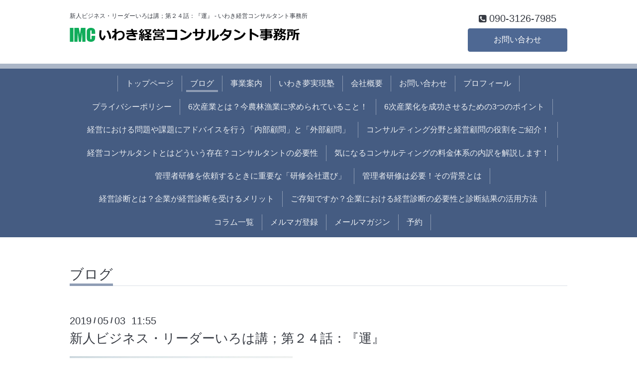

--- FILE ---
content_type: text/html; charset=utf-8
request_url: https://imcfujimoto.net/info/2580228
body_size: 11483
content:
<!DOCTYPE html>
<html xmlns="http://www.w3.org/1999/xhtml" xml:lang="ja" lang="ja">
<head>
<!-- Global site tag (gtag.js) - Google Analytics -->
<script async src="https://www.googletagmanager.com/gtag/js?id=UA-128611718-1"></script>
<script>
  window.dataLayer = window.dataLayer || [];
  function gtag(){dataLayer.push(arguments);}
  gtag('js', new Date());

  gtag('config', 'UA-128611718-1');
</script>

  <!-- Chic: ver.201705080000 -->
  <meta charset="utf-8">
  <title>新人ビジネス・リーダーいろは講；第２４話：『運』 - IMC いわき経営コンサルタント事務所</title>
  <meta name="viewport" content="width=device-width,initial-scale=1.0,minimum-scale=1.0">

  <meta name="description" content="まずはじめに、研修を終えたある受講生からハガキでお礼状を頂戴したのですが少し気になる表現があったので、そのことからお話させていただきます。そのお礼状には、「...">
  <meta name="keywords" content="">

  <meta property="og:title" content="新人ビジネス・リーダーいろは講；第２４話：『運』">
  <meta property="og:image" content="https://cdn.goope.jp/74196/1810181339564vxh.png">
  <meta property="og:site_name" content="IMC いわき経営コンサルタント事務所">
  
  <link rel="alternate" type="application/rss+xml" title="IMC いわき経営コンサルタント事務所 / RSS" href="/feed.rss">
  <link rel="stylesheet" href="/style.css?478020-1542705762">
  <link rel="stylesheet" href="/css/font-awesome/css/font-awesome.min.css">
  <link rel="stylesheet" href="/assets/slick/slick.css">

  <script src="/assets/jquery/jquery-1.9.1.min.js"></script>
  <script src="/assets/clipsquareimage/jquery.clipsquareimage.js"></script>
<script>
if(typeof (window.addCanonical) == 'undefined'){var addCanonical = function(str){if(typeof str === 'string'){this.canonicalUrl = str;}else{this.canonicalUrl = window.location.href;}if(!this.canonicalUrl.match(/^https{0,1}:\/\//)){this.canonicalUrl = '//' + this.canonicalUrl;}this.run();return this;};addCanonical.prototype = {run: function(){var _self = this;var tmpLinkCano = null;var i = 0;_self.linkElements = document.getElementsByTagName('link');for(i=0; i<_self.linkElements.length;i++){if(_self.linkElements[i].rel === 'canonical'){console.dir(_self.linkElements[i]);tmpLinkCano = _self.linkElements[i] ;break;}}if(tmpLinkCano === null){tmpLinkCano = document.createElement('link');tmpLinkCano.rel = 'canonical';document.head.appendChild(tmpLinkCano);}tmpLinkCano.href = _self.canonicalUrl;},};}
</script>
<meta name="google-site-verification" content="v8lc9FmXFoxpu1WOSUfYcahank_CRuDJxgAC0ybzssg" />
</head>
<body id="info">

  <div class="totop">
    <i class="button fa fa-angle-up"></i>
  </div>

  <div class="container">

    <!-- .header -->
    <div class="header">
      <div class="inner">

        <div class="column column_left">
          <h1 style="font-size:12px; text-align:left; font-family: 'Questrial', 'ヒラギノ角ゴ Pro', 'Hiragino Kaku Gothic Pro', 'メイリオ', Meiryo, sans-serif;">新人ビジネス・リーダーいろは講；第２４話：『運』 - いわき経営コンサルタント事務所</h1>
          <div class="element logo">
            <a href="https://imcfujimoto.net"><img src='//cdn.goope.jp/74196/1810181339564vxh.png' alt='IMC いわき経営コンサルタント事務所' /></a>
          </div>

          <div class="element site_description">
            <span></span>
          </div>
        </div>

        <div class="column column_right">

          <div class="social_icons">
            

            

            
          </div>

          <div class="element shop_tel" data-shoptel="090-3126-7985">
            <div>
              <i class="fa fa-phone-square"></i>&nbsp;<span>090-3126-7985</span>
            </div>
          </div>
          <a class="element button_contact" href="https://imcfujimoto.net/contact">お問い合わせ</a>
        </div>

      </div>
    </div>
    <!-- /.header -->

    <!-- .navi -->
    <div class="navi">
      <div class="inner">

        <div class="navi_trigger_mobile">
          <i class="fa fa-navicon"></i>&nbsp;MENU
        </div>

        <ul class="navi_list">
          
          <li class="navi_top" data-label="トップページ">
            <a href="/" >トップページ</a>
          </li>
          
          <li class="navi_info active" data-label="ブログ">
            <a href="/info" >ブログ</a><ul class="sub_navi">
<li><a href='/info/2026-01'>2026-01（4）</a></li>
<li><a href='/info/2025-12'>2025-12（6）</a></li>
<li><a href='/info/2025-11'>2025-11（4）</a></li>
<li><a href='/info/2025-10'>2025-10（3）</a></li>
<li><a href='/info/2025-09'>2025-09（3）</a></li>
<li><a href='/info/2025-08'>2025-08（5）</a></li>
<li><a href='/info/2025-07'>2025-07（5）</a></li>
<li><a href='/info/2025-06'>2025-06（5）</a></li>
<li><a href='/info/2025-05'>2025-05（4）</a></li>
<li><a href='/info/2025-04'>2025-04（8）</a></li>
<li><a href='/info/2025-03'>2025-03（3）</a></li>
<li><a href='/info/2025-02'>2025-02（9）</a></li>
<li><a href='/info/2025-01'>2025-01（6）</a></li>
<li><a href='/info/2024-12'>2024-12（6）</a></li>
<li><a href='/info/2024-11'>2024-11（4）</a></li>
<li><a href='/info/2024-10'>2024-10（3）</a></li>
<li><a href='/info/2024-09'>2024-09（5）</a></li>
<li><a href='/info/2024-08'>2024-08（3）</a></li>
<li><a href='/info/2024-07'>2024-07（7）</a></li>
<li><a href='/info/2024-06'>2024-06（4）</a></li>
<li><a href='/info/2024-05'>2024-05（4）</a></li>
<li><a href='/info/2024-04'>2024-04（7）</a></li>
<li><a href='/info/2024-03'>2024-03（3）</a></li>
<li><a href='/info/2024-02'>2024-02（3）</a></li>
<li><a href='/info/2024-01'>2024-01（2）</a></li>
<li><a href='/info/2023-12'>2023-12（5）</a></li>
<li><a href='/info/2023-11'>2023-11（4）</a></li>
<li><a href='/info/2023-10'>2023-10（5）</a></li>
<li><a href='/info/2023-09'>2023-09（4）</a></li>
<li><a href='/info/2023-08'>2023-08（4）</a></li>
<li><a href='/info/2023-07'>2023-07（4）</a></li>
<li><a href='/info/2023-06'>2023-06（4）</a></li>
<li><a href='/info/2023-05'>2023-05（2）</a></li>
<li><a href='/info/2022-12'>2022-12（4）</a></li>
<li><a href='/info/2022-11'>2022-11（4）</a></li>
<li><a href='/info/2022-10'>2022-10（5）</a></li>
<li><a href='/info/2022-09'>2022-09（6）</a></li>
<li><a href='/info/2022-08'>2022-08（5）</a></li>
<li><a href='/info/2022-07'>2022-07（2）</a></li>
<li><a href='/info/2022-06'>2022-06（3）</a></li>
<li><a href='/info/2022-05'>2022-05（5）</a></li>
<li><a href='/info/2022-04'>2022-04（5）</a></li>
<li><a href='/info/2022-03'>2022-03（5）</a></li>
<li><a href='/info/2022-02'>2022-02（4）</a></li>
<li><a href='/info/2022-01'>2022-01（5）</a></li>
<li><a href='/info/2021-12'>2021-12（4）</a></li>
<li><a href='/info/2021-11'>2021-11（5）</a></li>
<li><a href='/info/2021-10'>2021-10（4）</a></li>
<li><a href='/info/2021-09'>2021-09（3）</a></li>
<li><a href='/info/2021-08'>2021-08（3）</a></li>
<li><a href='/info/2021-07'>2021-07（2）</a></li>
<li><a href='/info/2020-11'>2020-11（4）</a></li>
<li><a href='/info/2019-12'>2019-12（8）</a></li>
<li><a href='/info/2019-05'>2019-05（40）</a></li>
<li><a href='/info/2019-01'>2019-01（1）</a></li>
</ul>

          </li>
          
          <li class="navi_free free_181010" data-label="事業案内">
            <a href="/free/business" >事業案内</a>
          </li>
          
          <li class="navi_free free_181016" data-label="いわき夢実現塾">
            <a href="/free/school" >いわき夢実現塾</a>
          </li>
          
          <li class="navi_about" data-label="会社概要">
            <a href="/about" >会社概要</a>
          </li>
          
          <li class="navi_contact" data-label="お問い合わせ">
            <a href="/contact" >お問い合わせ</a>
          </li>
          
          <li class="navi_free free_175126" data-label="プロフィール">
            <a href="/free/profile" >プロフィール</a>
          </li>
          
          <li class="navi_free free_181004" data-label="プライバシーポリシー">
            <a href="/free/privacy" >プライバシーポリシー</a>
          </li>
          
          <li class="navi_free free_182714" data-label="6次産業とは？今農林漁業に求められていること！">
            <a href="/free/fukushima-keieishidou-keieikeikaku" >6次産業とは？今農林漁業に求められていること！</a>
          </li>
          
          <li class="navi_free free_182715" data-label="6次産業化を成功させるための3つのポイント">
            <a href="/free/fukushima-keieishidou-kenshuu" >6次産業化を成功させるための3つのポイント</a>
          </li>
          
          <li class="navi_free free_182716" data-label="経営における問題や課題にアドバイスを行う「内部顧問」と「外部顧問」">
            <a href="/free/fukushima-keieikomon-houshuu" >経営における問題や課題にアドバイスを行う「内部顧問」と「外部顧問」</a>
          </li>
          
          <li class="navi_free free_182717" data-label="コンサルティング分野と経営顧問の役割をご紹介！">
            <a href="/free/fukushima-keieikomon-soudan" >コンサルティング分野と経営顧問の役割をご紹介！</a>
          </li>
          
          <li class="navi_free free_182719" data-label="経営コンサルタントとはどういう存在？コンサルタントの必要性">
            <a href="/free/chuushoukigyouconsul-fukushima-shindan" >経営コンサルタントとはどういう存在？コンサルタントの必要性</a>
          </li>
          
          <li class="navi_free free_182720" data-label="気になるコンサルティングの料金体系の内訳を解説します！">
            <a href="/free/chuushoukigyouconsul-fukushima-shikinguri" >気になるコンサルティングの料金体系の内訳を解説します！</a>
          </li>
          
          <li class="navi_free free_182721" data-label="管理者研修を依頼するときに重要な「研修会社選び」">
            <a href="/free/kanrishakenshuu-fukushima-koushi" >管理者研修を依頼するときに重要な「研修会社選び」</a>
          </li>
          
          <li class="navi_free free_182722" data-label="管理者研修は必要！その背景とは">
            <a href="/free/kanrishakenshuu-fukushima-kourigyou" >管理者研修は必要！その背景とは</a>
          </li>
          
          <li class="navi_free free_182723" data-label="経営診断とは？企業が経営診断を受けるメリット">
            <a href="/free/keieishindan-fukushima-koushuu" >経営診断とは？企業が経営診断を受けるメリット</a>
          </li>
          
          <li class="navi_free free_182724" data-label="ご存知ですか？企業における経営診断の必要性と診断結果の活用方法">
            <a href="/free/keieishindan-fukushima-muryou" >ご存知ですか？企業における経営診断の必要性と診断結果の活用方法</a>
          </li>
          
          <li class="navi_free free_182726" data-label="コラム一覧">
            <a href="/free/column" >コラム一覧</a>
          </li>
          
          <li class="navi_links links_38442" data-label="メルマガ登録">
            <a href="https://www.mag2.com/m/0000192671.html" target="_blank">メルマガ登録</a>
          </li>
          
          <li class="thickbox navi_melmaga" data-label="メールマガジン">
            <a href="/pc/melmaga/h0000222/?width=550&height=500&inlineId=myOnPageContent&keepThis=true&TB_iframe=true" target="_blank">メールマガジン</a>
          </li>
          
          <li class="navi_reservation" data-label="予約">
            <a href="/reservation" >予約</a>
          </li>
          
        </ul>

      </div>
    </div>
    <!-- /.navi -->

    <div class="content">

<!-- CONTENT ----------------------------------------------------------------------- -->






<!----------------------------------------------
ページ：インフォメーション
---------------------------------------------->
<script src="/js/theme_chic/info.js"></script>
<div class="inner">

  <h2 class="page_title">
    <span>ブログ</span>
  </h2>

  <!-- .autopagerize_page_element -->
  <div class="autopagerize_page_element">

    
    <!-- .article -->
    <div class="article">

      <div class="date">
        2019<span> / </span>05<span> / </span>03&nbsp;&nbsp;11:55
      </div>

      <div class="body">
        <h3 class="article_title">
          <a href="/info/2580228">新人ビジネス・リーダーいろは講；第２４話：『運』</a>
        </h3>

        <div class="photo">
          
        </div>

        <div class="textfield">
          <p style="background-color: transparent; color: #000000; font-family: &amp;quot; ヒラギノ角ゴ pro w3&amp;quot;,&amp;quot;hiragino kaku gothic pro&amp;quot;,&amp;quot;メイリオ&amp;quot;,meiryo,&amp;quot;ｍｓ ｐゴシック&amp;quot;,sans-serif,&amp;quot;osaka‐等幅&amp;quot;; font-size: 14px; font-style: normal; font-variant: normal; font-weight: 400; letter-spacing: normal; orphans: 2; text-align: left; text-decoration: none; text-indent: 0px; text-transform: none; -webkit-text-stroke-width: 0px; white-space: normal; word-spacing: 0px; margin: 0px;"><a href="https://cdn.goope.jp/74196/190503115640-5ccbade8c3b7d.jpg" target="_blank"><img alt="0SDSCN3520.JPG" src="https://cdn.goope.jp/74196/190503115640-5ccbade8c3b7d_l.jpg" /></a></p>
<p style="background-color: transparent; color: #000000; font-family: &amp;quot; ヒラギノ角ゴ pro w3&amp;quot;,&amp;quot;hiragino kaku gothic pro&amp;quot;,&amp;quot;メイリオ&amp;quot;,meiryo,&amp;quot;ｍｓ ｐゴシック&amp;quot;,sans-serif,&amp;quot;osaka‐等幅&amp;quot;; font-size: 14px; font-style: normal; font-variant: normal; font-weight: 400; letter-spacing: normal; orphans: 2; text-align: left; text-decoration: none; text-indent: 0px; text-transform: none; -webkit-text-stroke-width: 0px; white-space: normal; word-spacing: 0px; margin: 0px;">&nbsp;</p>
<p style="background-color: transparent; color: #000000; font-family: &amp;quot; ヒラギノ角ゴ pro w3&amp;quot;,&amp;quot;hiragino kaku gothic pro&amp;quot;,&amp;quot;メイリオ&amp;quot;,meiryo,&amp;quot;ｍｓ ｐゴシック&amp;quot;,sans-serif,&amp;quot;osaka‐等幅&amp;quot;; font-size: 14px; font-style: normal; font-variant: normal; font-weight: 400; letter-spacing: normal; orphans: 2; text-align: left; text-decoration: none; text-indent: 0px; text-transform: none; -webkit-text-stroke-width: 0px; white-space: normal; word-spacing: 0px; margin: 0px;">まずはじめに、研修を終えたある受講生からハガキでお礼状を頂戴したのですが少し気に<br style="background-attachment: scroll; background-clip: border-box; background-color: transparent; background-image: none; background-origin: padding-box; background-position-x: 0%; background-position-y: 0%; background-repeat: repeat; background-size: auto; cursor: text; font-family: &amp;quot; ヒラギノ角ゴ pro w3&amp;quot;,&amp;quot;hiragino kaku gothic pro&amp;quot;,&amp;quot;メイリオ&amp;quot;,meiryo,&amp;quot;ｍｓ ｐゴシック&amp;quot;,sans-serif,&amp;quot;osaka‐等幅&amp;quot;; font-size: 14px;" />なる表現があったので、そのことからお話させていただきます。</p>
<p style="background-color: transparent; color: #000000; font-family: &amp;quot; ヒラギノ角ゴ pro w3&amp;quot;,&amp;quot;hiragino kaku gothic pro&amp;quot;,&amp;quot;メイリオ&amp;quot;,meiryo,&amp;quot;ｍｓ ｐゴシック&amp;quot;,sans-serif,&amp;quot;osaka‐等幅&amp;quot;; font-size: 14px; font-style: normal; font-variant: normal; font-weight: 400; letter-spacing: normal; orphans: 2; text-align: left; text-decoration: none; text-indent: 0px; text-transform: none; -webkit-text-stroke-width: 0px; white-space: normal; word-spacing: 0px; margin: 0px;">&nbsp;</p>
<p style="background-color: transparent; color: #000000; font-family: &amp;quot; ヒラギノ角ゴ pro w3&amp;quot;,&amp;quot;hiragino kaku gothic pro&amp;quot;,&amp;quot;メイリオ&amp;quot;,meiryo,&amp;quot;ｍｓ ｐゴシック&amp;quot;,sans-serif,&amp;quot;osaka‐等幅&amp;quot;; font-size: 14px; font-style: normal; font-variant: normal; font-weight: 400; letter-spacing: normal; orphans: 2; text-align: left; text-decoration: none; text-indent: 0px; text-transform: none; -webkit-text-stroke-width: 0px; white-space: normal; word-spacing: 0px; margin: 0px;">そのお礼状には、<br style="background-attachment: scroll; background-clip: border-box; background-color: transparent; background-image: none; background-origin: padding-box; background-position-x: 0%; background-position-y: 0%; background-repeat: repeat; background-size: auto; cursor: text; font-family: &amp;quot; ヒラギノ角ゴ pro w3&amp;quot;,&amp;quot;hiragino kaku gothic pro&amp;quot;,&amp;quot;メイリオ&amp;quot;,meiryo,&amp;quot;ｍｓ ｐゴシック&amp;quot;,sans-serif,&amp;quot;osaka‐等幅&amp;quot;; font-size: 14px;" />「誰でも努力さえすれば幸せになれるんでしょうか？」<br style="background-attachment: scroll; background-clip: border-box; background-color: transparent; background-image: none; background-origin: padding-box; background-position-x: 0%; background-position-y: 0%; background-repeat: repeat; background-size: auto; cursor: text; font-family: &amp;quot; ヒラギノ角ゴ pro w3&amp;quot;,&amp;quot;hiragino kaku gothic pro&amp;quot;,&amp;quot;メイリオ&amp;quot;,meiryo,&amp;quot;ｍｓ ｐゴシック&amp;quot;,sans-serif,&amp;quot;osaka‐等幅&amp;quot;; font-size: 14px;" />との質問がありました。</p>
<p style="background-color: transparent; color: #000000; font-family: &amp;quot; ヒラギノ角ゴ pro w3&amp;quot;,&amp;quot;hiragino kaku gothic pro&amp;quot;,&amp;quot;メイリオ&amp;quot;,meiryo,&amp;quot;ｍｓ ｐゴシック&amp;quot;,sans-serif,&amp;quot;osaka‐等幅&amp;quot;; font-size: 14px; font-style: normal; font-variant: normal; font-weight: 400; letter-spacing: normal; orphans: 2; text-align: left; text-decoration: none; text-indent: 0px; text-transform: none; -webkit-text-stroke-width: 0px; white-space: normal; word-spacing: 0px; margin: 0px;">&nbsp;</p>
<p style="background-color: transparent; color: #000000; font-family: &amp;quot; ヒラギノ角ゴ pro w3&amp;quot;,&amp;quot;hiragino kaku gothic pro&amp;quot;,&amp;quot;メイリオ&amp;quot;,meiryo,&amp;quot;ｍｓ ｐゴシック&amp;quot;,sans-serif,&amp;quot;osaka‐等幅&amp;quot;; font-size: 14px; font-style: normal; font-variant: normal; font-weight: 400; letter-spacing: normal; orphans: 2; text-align: left; text-decoration: none; text-indent: 0px; text-transform: none; -webkit-text-stroke-width: 0px; white-space: normal; word-spacing: 0px; margin: 0px;">彼のそれまでの人生を自分なりにかなり努力されたのでしょうね！？<br style="background-attachment: scroll; background-clip: border-box; background-color: transparent; background-image: none; background-origin: padding-box; background-position-x: 0%; background-position-y: 0%; background-repeat: repeat; background-size: auto; cursor: text; font-family: &amp;quot; ヒラギノ角ゴ pro w3&amp;quot;,&amp;quot;hiragino kaku gothic pro&amp;quot;,&amp;quot;メイリオ&amp;quot;,meiryo,&amp;quot;ｍｓ ｐゴシック&amp;quot;,sans-serif,&amp;quot;osaka‐等幅&amp;quot;; font-size: 14px;" />文面から、そのことを感じ取ることができました。</p>
<p style="background-color: transparent; color: #000000; font-family: &amp;quot; ヒラギノ角ゴ pro w3&amp;quot;,&amp;quot;hiragino kaku gothic pro&amp;quot;,&amp;quot;メイリオ&amp;quot;,meiryo,&amp;quot;ｍｓ ｐゴシック&amp;quot;,sans-serif,&amp;quot;osaka‐等幅&amp;quot;; font-size: 14px; font-style: normal; font-variant: normal; font-weight: 400; letter-spacing: normal; orphans: 2; text-align: left; text-decoration: none; text-indent: 0px; text-transform: none; -webkit-text-stroke-width: 0px; white-space: normal; word-spacing: 0px; margin: 0px;">&nbsp;</p>
<p style="background-color: transparent; color: #000000; font-family: &amp;quot; ヒラギノ角ゴ pro w3&amp;quot;,&amp;quot;hiragino kaku gothic pro&amp;quot;,&amp;quot;メイリオ&amp;quot;,meiryo,&amp;quot;ｍｓ ｐゴシック&amp;quot;,sans-serif,&amp;quot;osaka‐等幅&amp;quot;; font-size: 14px; font-style: normal; font-variant: normal; font-weight: 400; letter-spacing: normal; orphans: 2; text-align: left; text-decoration: none; text-indent: 0px; text-transform: none; -webkit-text-stroke-width: 0px; white-space: normal; word-spacing: 0px; margin: 0px;">私は彼への返事に「答えはもちろん！」としました。</p>
<p style="background-color: transparent; color: #000000; font-family: &amp;quot; ヒラギノ角ゴ pro w3&amp;quot;,&amp;quot;hiragino kaku gothic pro&amp;quot;,&amp;quot;メイリオ&amp;quot;,meiryo,&amp;quot;ｍｓ ｐゴシック&amp;quot;,sans-serif,&amp;quot;osaka‐等幅&amp;quot;; font-size: 14px; font-style: normal; font-variant: normal; font-weight: 400; letter-spacing: normal; orphans: 2; text-align: left; text-decoration: none; text-indent: 0px; text-transform: none; -webkit-text-stroke-width: 0px; white-space: normal; word-spacing: 0px; margin: 0px;">今回はその答えに補足をしたいと思います。</p>
<p style="background-color: transparent; color: #000000; font-family: &amp;quot; ヒラギノ角ゴ pro w3&amp;quot;,&amp;quot;hiragino kaku gothic pro&amp;quot;,&amp;quot;メイリオ&amp;quot;,meiryo,&amp;quot;ｍｓ ｐゴシック&amp;quot;,sans-serif,&amp;quot;osaka‐等幅&amp;quot;; font-size: 14px; font-style: normal; font-variant: normal; font-weight: 400; letter-spacing: normal; orphans: 2; text-align: left; text-decoration: none; text-indent: 0px; text-transform: none; -webkit-text-stroke-width: 0px; white-space: normal; word-spacing: 0px; margin: 0px;">「働けど働けど我が暮らし楽にならず」と言う人たちが残念ながら世の中に大変多く存在<br style="background-attachment: scroll; background-clip: border-box; background-color: transparent; background-image: none; background-origin: padding-box; background-position-x: 0%; background-position-y: 0%; background-repeat: repeat; background-size: auto; cursor: text; font-family: &amp;quot; ヒラギノ角ゴ pro w3&amp;quot;,&amp;quot;hiragino kaku gothic pro&amp;quot;,&amp;quot;メイリオ&amp;quot;,meiryo,&amp;quot;ｍｓ ｐゴシック&amp;quot;,sans-serif,&amp;quot;osaka‐等幅&amp;quot;; font-size: 14px;" />します。</p>
<p style="background-color: transparent; color: #000000; font-family: &amp;quot; ヒラギノ角ゴ pro w3&amp;quot;,&amp;quot;hiragino kaku gothic pro&amp;quot;,&amp;quot;メイリオ&amp;quot;,meiryo,&amp;quot;ｍｓ ｐゴシック&amp;quot;,sans-serif,&amp;quot;osaka‐等幅&amp;quot;; font-size: 14px; font-style: normal; font-variant: normal; font-weight: 400; letter-spacing: normal; orphans: 2; text-align: left; text-decoration: none; text-indent: 0px; text-transform: none; -webkit-text-stroke-width: 0px; white-space: normal; word-spacing: 0px; margin: 0px;">&nbsp;</p>
<p style="background-color: transparent; color: #000000; font-family: &amp;quot; ヒラギノ角ゴ pro w3&amp;quot;,&amp;quot;hiragino kaku gothic pro&amp;quot;,&amp;quot;メイリオ&amp;quot;,meiryo,&amp;quot;ｍｓ ｐゴシック&amp;quot;,sans-serif,&amp;quot;osaka‐等幅&amp;quot;; font-size: 14px; font-style: normal; font-variant: normal; font-weight: 400; letter-spacing: normal; orphans: 2; text-align: left; text-decoration: none; text-indent: 0px; text-transform: none; -webkit-text-stroke-width: 0px; white-space: normal; word-spacing: 0px; margin: 0px;">何故なのでしょう？<br style="background-attachment: scroll; background-clip: border-box; background-color: transparent; background-image: none; background-origin: padding-box; background-position-x: 0%; background-position-y: 0%; background-repeat: repeat; background-size: auto; cursor: text; font-family: &amp;quot; ヒラギノ角ゴ pro w3&amp;quot;,&amp;quot;hiragino kaku gothic pro&amp;quot;,&amp;quot;メイリオ&amp;quot;,meiryo,&amp;quot;ｍｓ ｐゴシック&amp;quot;,sans-serif,&amp;quot;osaka‐等幅&amp;quot;; font-size: 14px;" />それは「同じ努力をするなら、その努力の仕方を知り、行う」ことをしない人が多いのか<br style="background-attachment: scroll; background-clip: border-box; background-color: transparent; background-image: none; background-origin: padding-box; background-position-x: 0%; background-position-y: 0%; background-repeat: repeat; background-size: auto; cursor: text; font-family: &amp;quot; ヒラギノ角ゴ pro w3&amp;quot;,&amp;quot;hiragino kaku gothic pro&amp;quot;,&amp;quot;メイリオ&amp;quot;,meiryo,&amp;quot;ｍｓ ｐゴシック&amp;quot;,sans-serif,&amp;quot;osaka‐等幅&amp;quot;; font-size: 14px;" />らなのです。</p>
<p style="background-color: transparent; color: #000000; font-family: &amp;quot; ヒラギノ角ゴ pro w3&amp;quot;,&amp;quot;hiragino kaku gothic pro&amp;quot;,&amp;quot;メイリオ&amp;quot;,meiryo,&amp;quot;ｍｓ ｐゴシック&amp;quot;,sans-serif,&amp;quot;osaka‐等幅&amp;quot;; font-size: 14px; font-style: normal; font-variant: normal; font-weight: 400; letter-spacing: normal; orphans: 2; text-align: left; text-decoration: none; text-indent: 0px; text-transform: none; -webkit-text-stroke-width: 0px; white-space: normal; word-spacing: 0px; margin: 0px;">&nbsp;</p>
<p style="background-color: transparent; color: #000000; font-family: &amp;quot; ヒラギノ角ゴ pro w3&amp;quot;,&amp;quot;hiragino kaku gothic pro&amp;quot;,&amp;quot;メイリオ&amp;quot;,meiryo,&amp;quot;ｍｓ ｐゴシック&amp;quot;,sans-serif,&amp;quot;osaka‐等幅&amp;quot;; font-size: 14px; font-style: normal; font-variant: normal; font-weight: 400; letter-spacing: normal; orphans: 2; text-align: left; text-decoration: none; text-indent: 0px; text-transform: none; -webkit-text-stroke-width: 0px; white-space: normal; word-spacing: 0px; margin: 0px;">&nbsp;</p>
<p style="background-color: transparent; color: #000000; font-family: &amp;quot; ヒラギノ角ゴ pro w3&amp;quot;,&amp;quot;hiragino kaku gothic pro&amp;quot;,&amp;quot;メイリオ&amp;quot;,meiryo,&amp;quot;ｍｓ ｐゴシック&amp;quot;,sans-serif,&amp;quot;osaka‐等幅&amp;quot;; font-size: 14px; font-style: normal; font-variant: normal; font-weight: 400; letter-spacing: normal; orphans: 2; text-align: left; text-decoration: none; text-indent: 0px; text-transform: none; -webkit-text-stroke-width: 0px; white-space: normal; word-spacing: 0px; margin: 0px;">実は「仕方」とは「働きかけ」なのですね。<br style="background-attachment: scroll; background-clip: border-box; background-color: transparent; background-image: none; background-origin: padding-box; background-position-x: 0%; background-position-y: 0%; background-repeat: repeat; background-size: auto; cursor: text; font-family: &amp;quot; ヒラギノ角ゴ pro w3&amp;quot;,&amp;quot;hiragino kaku gothic pro&amp;quot;,&amp;quot;メイリオ&amp;quot;,meiryo,&amp;quot;ｍｓ ｐゴシック&amp;quot;,sans-serif,&amp;quot;osaka‐等幅&amp;quot;; font-size: 14px;" />「働きかけをする」という言葉の前に「誰に」「どんな目的で」をつければもっと理解で<br style="background-attachment: scroll; background-clip: border-box; background-color: transparent; background-image: none; background-origin: padding-box; background-position-x: 0%; background-position-y: 0%; background-repeat: repeat; background-size: auto; cursor: text; font-family: &amp;quot; ヒラギノ角ゴ pro w3&amp;quot;,&amp;quot;hiragino kaku gothic pro&amp;quot;,&amp;quot;メイリオ&amp;quot;,meiryo,&amp;quot;ｍｓ ｐゴシック&amp;quot;,sans-serif,&amp;quot;osaka‐等幅&amp;quot;; font-size: 14px;" />きますね。</p>
<p style="background-color: transparent; color: #000000; font-family: &amp;quot; ヒラギノ角ゴ pro w3&amp;quot;,&amp;quot;hiragino kaku gothic pro&amp;quot;,&amp;quot;メイリオ&amp;quot;,meiryo,&amp;quot;ｍｓ ｐゴシック&amp;quot;,sans-serif,&amp;quot;osaka‐等幅&amp;quot;; font-size: 14px; font-style: normal; font-variant: normal; font-weight: 400; letter-spacing: normal; orphans: 2; text-align: left; text-decoration: none; text-indent: 0px; text-transform: none; -webkit-text-stroke-width: 0px; white-space: normal; word-spacing: 0px; margin: 0px;">&nbsp;</p>
<p style="background-color: transparent; color: #000000; font-family: &amp;quot; ヒラギノ角ゴ pro w3&amp;quot;,&amp;quot;hiragino kaku gothic pro&amp;quot;,&amp;quot;メイリオ&amp;quot;,meiryo,&amp;quot;ｍｓ ｐゴシック&amp;quot;,sans-serif,&amp;quot;osaka‐等幅&amp;quot;; font-size: 14px; font-style: normal; font-variant: normal; font-weight: 400; letter-spacing: normal; orphans: 2; text-align: left; text-decoration: none; text-indent: 0px; text-transform: none; -webkit-text-stroke-width: 0px; white-space: normal; word-spacing: 0px; margin: 0px;">「自分のための努力」より「人のための努力」の方が正しい「働きかけ」だと私は思います。</p>
<p style="background-color: transparent; color: #000000; font-family: &amp;quot; ヒラギノ角ゴ pro w3&amp;quot;,&amp;quot;hiragino kaku gothic pro&amp;quot;,&amp;quot;メイリオ&amp;quot;,meiryo,&amp;quot;ｍｓ ｐゴシック&amp;quot;,sans-serif,&amp;quot;osaka‐等幅&amp;quot;; font-size: 14px; font-style: normal; font-variant: normal; font-weight: 400; letter-spacing: normal; orphans: 2; text-align: left; text-decoration: none; text-indent: 0px; text-transform: none; -webkit-text-stroke-width: 0px; white-space: normal; word-spacing: 0px; margin: 0px;">「オレがオレが、私が私がの我のガ」<br style="background-attachment: scroll; background-clip: border-box; background-color: transparent; background-image: none; background-origin: padding-box; background-position-x: 0%; background-position-y: 0%; background-repeat: repeat; background-size: auto; cursor: text; font-family: &amp;quot; ヒラギノ角ゴ pro w3&amp;quot;,&amp;quot;hiragino kaku gothic pro&amp;quot;,&amp;quot;メイリオ&amp;quot;,meiryo,&amp;quot;ｍｓ ｐゴシック&amp;quot;,sans-serif,&amp;quot;osaka‐等幅&amp;quot;; font-size: 14px;" />で生きているよりも「おかげおかげのゲ」で生きる方が絶対に感謝の気持ちがありますよね！？</p>
<p style="background-color: transparent; color: #000000; font-family: &amp;quot; ヒラギノ角ゴ pro w3&amp;quot;,&amp;quot;hiragino kaku gothic pro&amp;quot;,&amp;quot;メイリオ&amp;quot;,meiryo,&amp;quot;ｍｓ ｐゴシック&amp;quot;,sans-serif,&amp;quot;osaka‐等幅&amp;quot;; font-size: 14px; font-style: normal; font-variant: normal; font-weight: 400; letter-spacing: normal; orphans: 2; text-align: left; text-decoration: none; text-indent: 0px; text-transform: none; -webkit-text-stroke-width: 0px; white-space: normal; word-spacing: 0px; margin: 0px;">&nbsp;</p>
<p style="background-color: transparent; color: #000000; font-family: &amp;quot; ヒラギノ角ゴ pro w3&amp;quot;,&amp;quot;hiragino kaku gothic pro&amp;quot;,&amp;quot;メイリオ&amp;quot;,meiryo,&amp;quot;ｍｓ ｐゴシック&amp;quot;,sans-serif,&amp;quot;osaka‐等幅&amp;quot;; font-size: 14px; font-style: normal; font-variant: normal; font-weight: 400; letter-spacing: normal; orphans: 2; text-align: left; text-decoration: none; text-indent: 0px; text-transform: none; -webkit-text-stroke-width: 0px; white-space: normal; word-spacing: 0px; margin: 0px;">後にも書きますが、「お陰様」で生きるためには素直に人様の好意を受けることに尽きます。</p>
<p style="background-color: transparent; color: #000000; font-family: &amp;quot; ヒラギノ角ゴ pro w3&amp;quot;,&amp;quot;hiragino kaku gothic pro&amp;quot;,&amp;quot;メイリオ&amp;quot;,meiryo,&amp;quot;ｍｓ ｐゴシック&amp;quot;,sans-serif,&amp;quot;osaka‐等幅&amp;quot;; font-size: 14px; font-style: normal; font-variant: normal; font-weight: 400; letter-spacing: normal; orphans: 2; text-align: left; text-decoration: none; text-indent: 0px; text-transform: none; -webkit-text-stroke-width: 0px; white-space: normal; word-spacing: 0px; margin: 0px;">くどいようですが「努力の仕方」を間違えている人は、人様の手助けを素直に得ようと<br style="background-attachment: scroll; background-clip: border-box; background-color: transparent; background-image: none; background-origin: padding-box; background-position-x: 0%; background-position-y: 0%; background-repeat: repeat; background-size: auto; cursor: text; font-family: &amp;quot; ヒラギノ角ゴ pro w3&amp;quot;,&amp;quot;hiragino kaku gothic pro&amp;quot;,&amp;quot;メイリオ&amp;quot;,meiryo,&amp;quot;ｍｓ ｐゴシック&amp;quot;,sans-serif,&amp;quot;osaka‐等幅&amp;quot;; font-size: 14px;" />しません。</p>
<p style="background-color: transparent; color: #000000; font-family: &amp;quot; ヒラギノ角ゴ pro w3&amp;quot;,&amp;quot;hiragino kaku gothic pro&amp;quot;,&amp;quot;メイリオ&amp;quot;,meiryo,&amp;quot;ｍｓ ｐゴシック&amp;quot;,sans-serif,&amp;quot;osaka‐等幅&amp;quot;; font-size: 14px; font-style: normal; font-variant: normal; font-weight: 400; letter-spacing: normal; orphans: 2; text-align: left; text-decoration: none; text-indent: 0px; text-transform: none; -webkit-text-stroke-width: 0px; white-space: normal; word-spacing: 0px; margin: 0px;">&nbsp;</p>
<p style="background-color: transparent; color: #000000; font-family: &amp;quot; ヒラギノ角ゴ pro w3&amp;quot;,&amp;quot;hiragino kaku gothic pro&amp;quot;,&amp;quot;メイリオ&amp;quot;,meiryo,&amp;quot;ｍｓ ｐゴシック&amp;quot;,sans-serif,&amp;quot;osaka‐等幅&amp;quot;; font-size: 14px; font-style: normal; font-variant: normal; font-weight: 400; letter-spacing: normal; orphans: 2; text-align: left; text-decoration: none; text-indent: 0px; text-transform: none; -webkit-text-stroke-width: 0px; white-space: normal; word-spacing: 0px; margin: 0px;">そのくせ「他人の喜び、自分の不幸」「他人の不幸は、自分の喜び」になって不思議な<br style="background-attachment: scroll; background-clip: border-box; background-color: transparent; background-image: none; background-origin: padding-box; background-position-x: 0%; background-position-y: 0%; background-repeat: repeat; background-size: auto; cursor: text; font-family: &amp;quot; ヒラギノ角ゴ pro w3&amp;quot;,&amp;quot;hiragino kaku gothic pro&amp;quot;,&amp;quot;メイリオ&amp;quot;,meiryo,&amp;quot;ｍｓ ｐゴシック&amp;quot;,sans-serif,&amp;quot;osaka‐等幅&amp;quot;; font-size: 14px;" />感情を持ってしまう人が大勢います。</p>
<p style="background-color: transparent; color: #000000; font-family: &amp;quot; ヒラギノ角ゴ pro w3&amp;quot;,&amp;quot;hiragino kaku gothic pro&amp;quot;,&amp;quot;メイリオ&amp;quot;,meiryo,&amp;quot;ｍｓ ｐゴシック&amp;quot;,sans-serif,&amp;quot;osaka‐等幅&amp;quot;; font-size: 14px; font-style: normal; font-variant: normal; font-weight: 400; letter-spacing: normal; orphans: 2; text-align: left; text-decoration: none; text-indent: 0px; text-transform: none; -webkit-text-stroke-width: 0px; white-space: normal; word-spacing: 0px; margin: 0px;">&nbsp;</p>
<p style="background-color: transparent; color: #000000; font-family: &amp;quot; ヒラギノ角ゴ pro w3&amp;quot;,&amp;quot;hiragino kaku gothic pro&amp;quot;,&amp;quot;メイリオ&amp;quot;,meiryo,&amp;quot;ｍｓ ｐゴシック&amp;quot;,sans-serif,&amp;quot;osaka‐等幅&amp;quot;; font-size: 14px; font-style: normal; font-variant: normal; font-weight: 400; letter-spacing: normal; orphans: 2; text-align: left; text-decoration: none; text-indent: 0px; text-transform: none; -webkit-text-stroke-width: 0px; white-space: normal; word-spacing: 0px; margin: 0px;">ですから、テレビや雑誌のゴシップ・スキャンダルが売れるのですね。</p>
<p style="background-color: transparent; color: #000000; font-family: &amp;quot; ヒラギノ角ゴ pro w3&amp;quot;,&amp;quot;hiragino kaku gothic pro&amp;quot;,&amp;quot;メイリオ&amp;quot;,meiryo,&amp;quot;ｍｓ ｐゴシック&amp;quot;,sans-serif,&amp;quot;osaka‐等幅&amp;quot;; font-size: 14px; font-style: normal; font-variant: normal; font-weight: 400; letter-spacing: normal; orphans: 2; text-align: left; text-decoration: none; text-indent: 0px; text-transform: none; -webkit-text-stroke-width: 0px; white-space: normal; word-spacing: 0px; margin: 0px;">&nbsp;</p>
<p style="background-color: transparent; color: #000000; font-family: &amp;quot; ヒラギノ角ゴ pro w3&amp;quot;,&amp;quot;hiragino kaku gothic pro&amp;quot;,&amp;quot;メイリオ&amp;quot;,meiryo,&amp;quot;ｍｓ ｐゴシック&amp;quot;,sans-serif,&amp;quot;osaka‐等幅&amp;quot;; font-size: 14px; font-style: normal; font-variant: normal; font-weight: 400; letter-spacing: normal; orphans: 2; text-align: left; text-decoration: none; text-indent: 0px; text-transform: none; -webkit-text-stroke-width: 0px; white-space: normal; word-spacing: 0px; margin: 0px;">さてそれでは、『運をよくする』ことからお話を始めましょう。<br style="background-attachment: scroll; background-clip: border-box; background-color: transparent; background-image: none; background-origin: padding-box; background-position-x: 0%; background-position-y: 0%; background-repeat: repeat; background-size: auto; cursor: text; font-family: &amp;quot; ヒラギノ角ゴ pro w3&amp;quot;,&amp;quot;hiragino kaku gothic pro&amp;quot;,&amp;quot;メイリオ&amp;quot;,meiryo,&amp;quot;ｍｓ ｐゴシック&amp;quot;,sans-serif,&amp;quot;osaka‐等幅&amp;quot;; font-size: 14px;" />だれでも『運』を良くしたいと思っていますよね？<br style="background-attachment: scroll; background-clip: border-box; background-color: transparent; background-image: none; background-origin: padding-box; background-position-x: 0%; background-position-y: 0%; background-repeat: repeat; background-size: auto; cursor: text; font-family: &amp;quot; ヒラギノ角ゴ pro w3&amp;quot;,&amp;quot;hiragino kaku gothic pro&amp;quot;,&amp;quot;メイリオ&amp;quot;,meiryo,&amp;quot;ｍｓ ｐゴシック&amp;quot;,sans-serif,&amp;quot;osaka‐等幅&amp;quot;; font-size: 14px;" />さだまさしさんの歌で「無縁坂」というのがあります。<br style="background-attachment: scroll; background-clip: border-box; background-color: transparent; background-image: none; background-origin: padding-box; background-position-x: 0%; background-position-y: 0%; background-repeat: repeat; background-size: auto; cursor: text; font-family: &amp;quot; ヒラギノ角ゴ pro w3&amp;quot;,&amp;quot;hiragino kaku gothic pro&amp;quot;,&amp;quot;メイリオ&amp;quot;,meiryo,&amp;quot;ｍｓ ｐゴシック&amp;quot;,sans-serif,&amp;quot;osaka‐等幅&amp;quot;; font-size: 14px;" />私のカラオケ１８番の一つなんですが、・・・？！</p>
<p style="background-color: transparent; color: #000000; font-family: &amp;quot; ヒラギノ角ゴ pro w3&amp;quot;,&amp;quot;hiragino kaku gothic pro&amp;quot;,&amp;quot;メイリオ&amp;quot;,meiryo,&amp;quot;ｍｓ ｐゴシック&amp;quot;,sans-serif,&amp;quot;osaka‐等幅&amp;quot;; font-size: 14px; font-style: normal; font-variant: normal; font-weight: 400; letter-spacing: normal; orphans: 2; text-align: left; text-decoration: none; text-indent: 0px; text-transform: none; -webkit-text-stroke-width: 0px; white-space: normal; word-spacing: 0px; margin: 0px;">「母がまだ若いころ、ぼくの手をひいて、この坂を登るたび、いつもため息をついた。<br style="background-attachment: scroll; background-clip: border-box; background-color: transparent; background-image: none; background-origin: padding-box; background-position-x: 0%; background-position-y: 0%; background-repeat: repeat; background-size: auto; cursor: text; font-family: &amp;quot; ヒラギノ角ゴ pro w3&amp;quot;,&amp;quot;hiragino kaku gothic pro&amp;quot;,&amp;quot;メイリオ&amp;quot;,meiryo,&amp;quot;ｍｓ ｐゴシック&amp;quot;,sans-serif,&amp;quot;osaka‐等幅&amp;quot;; font-size: 14px;" />&nbsp;&nbsp;&nbsp; ・・・・運がいいとか、悪いとか・・・・人はいうけれど・・・」<br style="background-attachment: scroll; background-clip: border-box; background-color: transparent; background-image: none; background-origin: padding-box; background-position-x: 0%; background-position-y: 0%; background-repeat: repeat; background-size: auto; cursor: text; font-family: &amp;quot; ヒラギノ角ゴ pro w3&amp;quot;,&amp;quot;hiragino kaku gothic pro&amp;quot;,&amp;quot;メイリオ&amp;quot;,meiryo,&amp;quot;ｍｓ ｐゴシック&amp;quot;,sans-serif,&amp;quot;osaka‐等幅&amp;quot;; font-size: 14px;" />と歌われるんですがしんみりさせられます。</p>
<p style="background-color: transparent; color: #000000; font-family: &amp;quot; ヒラギノ角ゴ pro w3&amp;quot;,&amp;quot;hiragino kaku gothic pro&amp;quot;,&amp;quot;メイリオ&amp;quot;,meiryo,&amp;quot;ｍｓ ｐゴシック&amp;quot;,sans-serif,&amp;quot;osaka‐等幅&amp;quot;; font-size: 14px; font-style: normal; font-variant: normal; font-weight: 400; letter-spacing: normal; orphans: 2; text-align: left; text-decoration: none; text-indent: 0px; text-transform: none; -webkit-text-stroke-width: 0px; white-space: normal; word-spacing: 0px; margin: 0px;">&nbsp;</p>
<p style="background-color: transparent; color: #000000; font-family: &amp;quot; ヒラギノ角ゴ pro w3&amp;quot;,&amp;quot;hiragino kaku gothic pro&amp;quot;,&amp;quot;メイリオ&amp;quot;,meiryo,&amp;quot;ｍｓ ｐゴシック&amp;quot;,sans-serif,&amp;quot;osaka‐等幅&amp;quot;; font-size: 14px; font-style: normal; font-variant: normal; font-weight: 400; letter-spacing: normal; orphans: 2; text-align: left; text-decoration: none; text-indent: 0px; text-transform: none; -webkit-text-stroke-width: 0px; white-space: normal; word-spacing: 0px; margin: 0px;">どちらかというと暗い歌ですね。<br style="background-attachment: scroll; background-clip: border-box; background-color: transparent; background-image: none; background-origin: padding-box; background-position-x: 0%; background-position-y: 0%; background-repeat: repeat; background-size: auto; cursor: text; font-family: &amp;quot; ヒラギノ角ゴ pro w3&amp;quot;,&amp;quot;hiragino kaku gothic pro&amp;quot;,&amp;quot;メイリオ&amp;quot;,meiryo,&amp;quot;ｍｓ ｐゴシック&amp;quot;,sans-serif,&amp;quot;osaka‐等幅&amp;quot;; font-size: 14px;" />でも、一つ一つの詩の深さはものすごく示唆的ですね。</p>
<p style="background-color: transparent; color: #000000; font-family: &amp;quot; ヒラギノ角ゴ pro w3&amp;quot;,&amp;quot;hiragino kaku gothic pro&amp;quot;,&amp;quot;メイリオ&amp;quot;,meiryo,&amp;quot;ｍｓ ｐゴシック&amp;quot;,sans-serif,&amp;quot;osaka‐等幅&amp;quot;; font-size: 14px; font-style: normal; font-variant: normal; font-weight: 400; letter-spacing: normal; orphans: 2; text-align: left; text-decoration: none; text-indent: 0px; text-transform: none; -webkit-text-stroke-width: 0px; white-space: normal; word-spacing: 0px; margin: 0px;">マホメットの教典にこんなことが書いてあるんです。<br style="background-attachment: scroll; background-clip: border-box; background-color: transparent; background-image: none; background-origin: padding-box; background-position-x: 0%; background-position-y: 0%; background-repeat: repeat; background-size: auto; cursor: text; font-family: &amp;quot; ヒラギノ角ゴ pro w3&amp;quot;,&amp;quot;hiragino kaku gothic pro&amp;quot;,&amp;quot;メイリオ&amp;quot;,meiryo,&amp;quot;ｍｓ ｐゴシック&amp;quot;,sans-serif,&amp;quot;osaka‐等幅&amp;quot;; font-size: 14px;" />&nbsp;&nbsp;&nbsp;&nbsp;&nbsp; 心構えが変わると行動が変わる<br style="background-attachment: scroll; background-clip: border-box; background-color: transparent; background-image: none; background-origin: padding-box; background-position-x: 0%; background-position-y: 0%; background-repeat: repeat; background-size: auto; cursor: text; font-family: &amp;quot; ヒラギノ角ゴ pro w3&amp;quot;,&amp;quot;hiragino kaku gothic pro&amp;quot;,&amp;quot;メイリオ&amp;quot;,meiryo,&amp;quot;ｍｓ ｐゴシック&amp;quot;,sans-serif,&amp;quot;osaka‐等幅&amp;quot;; font-size: 14px;" />&nbsp;&nbsp;&nbsp;&nbsp;&nbsp; 行動が変わると習慣が変わる<br style="background-attachment: scroll; background-clip: border-box; background-color: transparent; background-image: none; background-origin: padding-box; background-position-x: 0%; background-position-y: 0%; background-repeat: repeat; background-size: auto; cursor: text; font-family: &amp;quot; ヒラギノ角ゴ pro w3&amp;quot;,&amp;quot;hiragino kaku gothic pro&amp;quot;,&amp;quot;メイリオ&amp;quot;,meiryo,&amp;quot;ｍｓ ｐゴシック&amp;quot;,sans-serif,&amp;quot;osaka‐等幅&amp;quot;; font-size: 14px;" />&nbsp;&nbsp;&nbsp;&nbsp;&nbsp; 習慣が変わると人生が変わる<br style="background-attachment: scroll; background-clip: border-box; background-color: transparent; background-image: none; background-origin: padding-box; background-position-x: 0%; background-position-y: 0%; background-repeat: repeat; background-size: auto; cursor: text; font-family: &amp;quot; ヒラギノ角ゴ pro w3&amp;quot;,&amp;quot;hiragino kaku gothic pro&amp;quot;,&amp;quot;メイリオ&amp;quot;,meiryo,&amp;quot;ｍｓ ｐゴシック&amp;quot;,sans-serif,&amp;quot;osaka‐等幅&amp;quot;; font-size: 14px;" />&nbsp;&nbsp;&nbsp;&nbsp;&nbsp; 人生が変わると運命が変わる</p>
<p style="background-color: transparent; color: #000000; font-family: &amp;quot; ヒラギノ角ゴ pro w3&amp;quot;,&amp;quot;hiragino kaku gothic pro&amp;quot;,&amp;quot;メイリオ&amp;quot;,meiryo,&amp;quot;ｍｓ ｐゴシック&amp;quot;,sans-serif,&amp;quot;osaka‐等幅&amp;quot;; font-size: 14px; font-style: normal; font-variant: normal; font-weight: 400; letter-spacing: normal; orphans: 2; text-align: left; text-decoration: none; text-indent: 0px; text-transform: none; -webkit-text-stroke-width: 0px; white-space: normal; word-spacing: 0px; margin: 0px;">&nbsp;</p>
<p style="background-color: transparent; color: #000000; font-family: &amp;quot; ヒラギノ角ゴ pro w3&amp;quot;,&amp;quot;hiragino kaku gothic pro&amp;quot;,&amp;quot;メイリオ&amp;quot;,meiryo,&amp;quot;ｍｓ ｐゴシック&amp;quot;,sans-serif,&amp;quot;osaka‐等幅&amp;quot;; font-size: 14px; font-style: normal; font-variant: normal; font-weight: 400; letter-spacing: normal; orphans: 2; text-align: left; text-decoration: none; text-indent: 0px; text-transform: none; -webkit-text-stroke-width: 0px; white-space: normal; word-spacing: 0px; margin: 0px;">すなわち、『運命・運』というのは変えることのできるものなのです。<br style="background-attachment: scroll; background-clip: border-box; background-color: transparent; background-image: none; background-origin: padding-box; background-position-x: 0%; background-position-y: 0%; background-repeat: repeat; background-size: auto; cursor: text; font-family: &amp;quot; ヒラギノ角ゴ pro w3&amp;quot;,&amp;quot;hiragino kaku gothic pro&amp;quot;,&amp;quot;メイリオ&amp;quot;,meiryo,&amp;quot;ｍｓ ｐゴシック&amp;quot;,sans-serif,&amp;quot;osaka‐等幅&amp;quot;; font-size: 14px;" />心構えを変えるのです。</p>
<p style="background-color: transparent; color: #000000; font-family: &amp;quot; ヒラギノ角ゴ pro w3&amp;quot;,&amp;quot;hiragino kaku gothic pro&amp;quot;,&amp;quot;メイリオ&amp;quot;,meiryo,&amp;quot;ｍｓ ｐゴシック&amp;quot;,sans-serif,&amp;quot;osaka‐等幅&amp;quot;; font-size: 14px; font-style: normal; font-variant: normal; font-weight: 400; letter-spacing: normal; orphans: 2; text-align: left; text-decoration: none; text-indent: 0px; text-transform: none; -webkit-text-stroke-width: 0px; white-space: normal; word-spacing: 0px; margin: 0px;">&nbsp;</p>
<p style="background-color: transparent; color: #000000; font-family: &amp;quot; ヒラギノ角ゴ pro w3&amp;quot;,&amp;quot;hiragino kaku gothic pro&amp;quot;,&amp;quot;メイリオ&amp;quot;,meiryo,&amp;quot;ｍｓ ｐゴシック&amp;quot;,sans-serif,&amp;quot;osaka‐等幅&amp;quot;; font-size: 14px; font-style: normal; font-variant: normal; font-weight: 400; letter-spacing: normal; orphans: 2; text-align: left; text-decoration: none; text-indent: 0px; text-transform: none; -webkit-text-stroke-width: 0px; white-space: normal; word-spacing: 0px; margin: 0px;">勇気が必要ですが、自分自身の人生を変えてゆく第１条件なのですね。</p>
<p style="background-color: transparent; color: #000000; font-family: &amp;quot; ヒラギノ角ゴ pro w3&amp;quot;,&amp;quot;hiragino kaku gothic pro&amp;quot;,&amp;quot;メイリオ&amp;quot;,meiryo,&amp;quot;ｍｓ ｐゴシック&amp;quot;,sans-serif,&amp;quot;osaka‐等幅&amp;quot;; font-size: 14px; font-style: normal; font-variant: normal; font-weight: 400; letter-spacing: normal; orphans: 2; text-align: left; text-decoration: none; text-indent: 0px; text-transform: none; -webkit-text-stroke-width: 0px; white-space: normal; word-spacing: 0px; margin: 0px;">私がご縁をいただいているとある専業卸売業団体の参加企業各社には「共通標語」のよう<br style="background-attachment: scroll; background-clip: border-box; background-color: transparent; background-image: none; background-origin: padding-box; background-position-x: 0%; background-position-y: 0%; background-repeat: repeat; background-size: auto; cursor: text; font-family: &amp;quot; ヒラギノ角ゴ pro w3&amp;quot;,&amp;quot;hiragino kaku gothic pro&amp;quot;,&amp;quot;メイリオ&amp;quot;,meiryo,&amp;quot;ｍｓ ｐゴシック&amp;quot;,sans-serif,&amp;quot;osaka‐等幅&amp;quot;; font-size: 14px;" />なものをボードに印刷し、配布されております。各社のもっとも目立つ所に掲示されてい<br style="background-attachment: scroll; background-clip: border-box; background-color: transparent; background-image: none; background-origin: padding-box; background-position-x: 0%; background-position-y: 0%; background-repeat: repeat; background-size: auto; cursor: text; font-family: &amp;quot; ヒラギノ角ゴ pro w3&amp;quot;,&amp;quot;hiragino kaku gothic pro&amp;quot;,&amp;quot;メイリオ&amp;quot;,meiryo,&amp;quot;ｍｓ ｐゴシック&amp;quot;,sans-serif,&amp;quot;osaka‐等幅&amp;quot;; font-size: 14px;" />ます。</p>
<p style="background-color: transparent; color: #000000; font-family: &amp;quot; ヒラギノ角ゴ pro w3&amp;quot;,&amp;quot;hiragino kaku gothic pro&amp;quot;,&amp;quot;メイリオ&amp;quot;,meiryo,&amp;quot;ｍｓ ｐゴシック&amp;quot;,sans-serif,&amp;quot;osaka‐等幅&amp;quot;; font-size: 14px; font-style: normal; font-variant: normal; font-weight: 400; letter-spacing: normal; orphans: 2; text-align: left; text-decoration: none; text-indent: 0px; text-transform: none; -webkit-text-stroke-width: 0px; white-space: normal; word-spacing: 0px; margin: 0px;">&nbsp;</p>
<p style="background-color: transparent; color: #000000; font-family: &amp;quot; ヒラギノ角ゴ pro w3&amp;quot;,&amp;quot;hiragino kaku gothic pro&amp;quot;,&amp;quot;メイリオ&amp;quot;,meiryo,&amp;quot;ｍｓ ｐゴシック&amp;quot;,sans-serif,&amp;quot;osaka‐等幅&amp;quot;; font-size: 14px; font-style: normal; font-variant: normal; font-weight: 400; letter-spacing: normal; orphans: 2; text-align: left; text-decoration: none; text-indent: 0px; text-transform: none; -webkit-text-stroke-width: 0px; white-space: normal; word-spacing: 0px; margin: 0px;">先ほどと同じ様な文章があります。<br style="background-attachment: scroll; background-clip: border-box; background-color: transparent; background-image: none; background-origin: padding-box; background-position-x: 0%; background-position-y: 0%; background-repeat: repeat; background-size: auto; cursor: text; font-family: &amp;quot; ヒラギノ角ゴ pro w3&amp;quot;,&amp;quot;hiragino kaku gothic pro&amp;quot;,&amp;quot;メイリオ&amp;quot;,meiryo,&amp;quot;ｍｓ ｐゴシック&amp;quot;,sans-serif,&amp;quot;osaka‐等幅&amp;quot;; font-size: 14px;" />大変参考になりますのでご紹介しましょう！</p>
<p style="background-color: transparent; color: #000000; font-family: &amp;quot; ヒラギノ角ゴ pro w3&amp;quot;,&amp;quot;hiragino kaku gothic pro&amp;quot;,&amp;quot;メイリオ&amp;quot;,meiryo,&amp;quot;ｍｓ ｐゴシック&amp;quot;,sans-serif,&amp;quot;osaka‐等幅&amp;quot;; font-size: 14px; font-style: normal; font-variant: normal; font-weight: 400; letter-spacing: normal; orphans: 2; text-align: left; text-decoration: none; text-indent: 0px; text-transform: none; -webkit-text-stroke-width: 0px; white-space: normal; word-spacing: 0px; margin: 0px;"><br style="background-attachment: scroll; background-clip: border-box; background-color: transparent; background-image: none; background-origin: padding-box; background-position-x: 0%; background-position-y: 0%; background-repeat: repeat; background-size: auto; cursor: text; font-family: &amp;quot; ヒラギノ角ゴ pro w3&amp;quot;,&amp;quot;hiragino kaku gothic pro&amp;quot;,&amp;quot;メイリオ&amp;quot;,meiryo,&amp;quot;ｍｓ ｐゴシック&amp;quot;,sans-serif,&amp;quot;osaka‐等幅&amp;quot;; font-size: 14px;" />　『人は考えた通りの人間になる』<br style="background-attachment: scroll; background-clip: border-box; background-color: transparent; background-image: none; background-origin: padding-box; background-position-x: 0%; background-position-y: 0%; background-repeat: repeat; background-size: auto; cursor: text; font-family: &amp;quot; ヒラギノ角ゴ pro w3&amp;quot;,&amp;quot;hiragino kaku gothic pro&amp;quot;,&amp;quot;メイリオ&amp;quot;,meiryo,&amp;quot;ｍｓ ｐゴシック&amp;quot;,sans-serif,&amp;quot;osaka‐等幅&amp;quot;; font-size: 14px;" />　もし、あなたが負けると考えたなら、あなたは負ける。<br style="background-attachment: scroll; background-clip: border-box; background-color: transparent; background-image: none; background-origin: padding-box; background-position-x: 0%; background-position-y: 0%; background-repeat: repeat; background-size: auto; cursor: text; font-family: &amp;quot; ヒラギノ角ゴ pro w3&amp;quot;,&amp;quot;hiragino kaku gothic pro&amp;quot;,&amp;quot;メイリオ&amp;quot;,meiryo,&amp;quot;ｍｓ ｐゴシック&amp;quot;,sans-serif,&amp;quot;osaka‐等幅&amp;quot;; font-size: 14px;" />　もし、あなたがもうダメだと考えたなら、あなたはダメになる。<br style="background-attachment: scroll; background-clip: border-box; background-color: transparent; background-image: none; background-origin: padding-box; background-position-x: 0%; background-position-y: 0%; background-repeat: repeat; background-size: auto; cursor: text; font-family: &amp;quot; ヒラギノ角ゴ pro w3&amp;quot;,&amp;quot;hiragino kaku gothic pro&amp;quot;,&amp;quot;メイリオ&amp;quot;,meiryo,&amp;quot;ｍｓ ｐゴシック&amp;quot;,sans-serif,&amp;quot;osaka‐等幅&amp;quot;; font-size: 14px;" />　もし、あなたが勝ちたいと思う心の片隅でムリだと考えるなら、あなたは絶対に<br style="background-attachment: scroll; background-clip: border-box; background-color: transparent; background-image: none; background-origin: padding-box; background-position-x: 0%; background-position-y: 0%; background-repeat: repeat; background-size: auto; cursor: text; font-family: &amp;quot; ヒラギノ角ゴ pro w3&amp;quot;,&amp;quot;hiragino kaku gothic pro&amp;quot;,&amp;quot;メイリオ&amp;quot;,meiryo,&amp;quot;ｍｓ ｐゴシック&amp;quot;,sans-serif,&amp;quot;osaka‐等幅&amp;quot;; font-size: 14px;" />　勝てない。<br style="background-attachment: scroll; background-clip: border-box; background-color: transparent; background-image: none; background-origin: padding-box; background-position-x: 0%; background-position-y: 0%; background-repeat: repeat; background-size: auto; cursor: text; font-family: &amp;quot; ヒラギノ角ゴ pro w3&amp;quot;,&amp;quot;hiragino kaku gothic pro&amp;quot;,&amp;quot;メイリオ&amp;quot;,meiryo,&amp;quot;ｍｓ ｐゴシック&amp;quot;,sans-serif,&amp;quot;osaka‐等幅&amp;quot;; font-size: 14px;" />　もし、あなたが失敗すると考えるなら、あなたは失敗する。<br style="background-attachment: scroll; background-clip: border-box; background-color: transparent; background-image: none; background-origin: padding-box; background-position-x: 0%; background-position-y: 0%; background-repeat: repeat; background-size: auto; cursor: text; font-family: &amp;quot; ヒラギノ角ゴ pro w3&amp;quot;,&amp;quot;hiragino kaku gothic pro&amp;quot;,&amp;quot;メイリオ&amp;quot;,meiryo,&amp;quot;ｍｓ ｐゴシック&amp;quot;,sans-serif,&amp;quot;osaka‐等幅&amp;quot;; font-size: 14px;" />　世の中を見てみろ、最後まで成功を願いつづけた者だけが、成功しているではないか！<br style="background-attachment: scroll; background-clip: border-box; background-color: transparent; background-image: none; background-origin: padding-box; background-position-x: 0%; background-position-y: 0%; background-repeat: repeat; background-size: auto; cursor: text; font-family: &amp;quot; ヒラギノ角ゴ pro w3&amp;quot;,&amp;quot;hiragino kaku gothic pro&amp;quot;,&amp;quot;メイリオ&amp;quot;,meiryo,&amp;quot;ｍｓ ｐゴシック&amp;quot;,sans-serif,&amp;quot;osaka‐等幅&amp;quot;; font-size: 14px;" />　すべては、人の心が決めるのだ！<br style="background-attachment: scroll; background-clip: border-box; background-color: transparent; background-image: none; background-origin: padding-box; background-position-x: 0%; background-position-y: 0%; background-repeat: repeat; background-size: auto; cursor: text; font-family: &amp;quot; ヒラギノ角ゴ pro w3&amp;quot;,&amp;quot;hiragino kaku gothic pro&amp;quot;,&amp;quot;メイリオ&amp;quot;,meiryo,&amp;quot;ｍｓ ｐゴシック&amp;quot;,sans-serif,&amp;quot;osaka‐等幅&amp;quot;; font-size: 14px;" />　もし、あなたが勝てると考えるなら、あなたは勝つ。<br style="background-attachment: scroll; background-clip: border-box; background-color: transparent; background-image: none; background-origin: padding-box; background-position-x: 0%; background-position-y: 0%; background-repeat: repeat; background-size: auto; cursor: text; font-family: &amp;quot; ヒラギノ角ゴ pro w3&amp;quot;,&amp;quot;hiragino kaku gothic pro&amp;quot;,&amp;quot;メイリオ&amp;quot;,meiryo,&amp;quot;ｍｓ ｐゴシック&amp;quot;,sans-serif,&amp;quot;osaka‐等幅&amp;quot;; font-size: 14px;" />　向上したい、自信を持ちたいと、もし、あなたがそう願うなら、<br style="background-attachment: scroll; background-clip: border-box; background-color: transparent; background-image: none; background-origin: padding-box; background-position-x: 0%; background-position-y: 0%; background-repeat: repeat; background-size: auto; cursor: text; font-family: &amp;quot; ヒラギノ角ゴ pro w3&amp;quot;,&amp;quot;hiragino kaku gothic pro&amp;quot;,&amp;quot;メイリオ&amp;quot;,meiryo,&amp;quot;ｍｓ ｐゴシック&amp;quot;,sans-serif,&amp;quot;osaka‐等幅&amp;quot;; font-size: 14px;" />　あなたはそのとおりの人になる。<br style="background-attachment: scroll; background-clip: border-box; background-color: transparent; background-image: none; background-origin: padding-box; background-position-x: 0%; background-position-y: 0%; background-repeat: repeat; background-size: auto; cursor: text; font-family: &amp;quot; ヒラギノ角ゴ pro w3&amp;quot;,&amp;quot;hiragino kaku gothic pro&amp;quot;,&amp;quot;メイリオ&amp;quot;,meiryo,&amp;quot;ｍｓ ｐゴシック&amp;quot;,sans-serif,&amp;quot;osaka‐等幅&amp;quot;; font-size: 14px;" />　さあ、再出発だ！<br style="background-attachment: scroll; background-clip: border-box; background-color: transparent; background-image: none; background-origin: padding-box; background-position-x: 0%; background-position-y: 0%; background-repeat: repeat; background-size: auto; cursor: text; font-family: &amp;quot; ヒラギノ角ゴ pro w3&amp;quot;,&amp;quot;hiragino kaku gothic pro&amp;quot;,&amp;quot;メイリオ&amp;quot;,meiryo,&amp;quot;ｍｓ ｐゴシック&amp;quot;,sans-serif,&amp;quot;osaka‐等幅&amp;quot;; font-size: 14px;" />　強い人が勝つとは限らない。<br style="background-attachment: scroll; background-clip: border-box; background-color: transparent; background-image: none; background-origin: padding-box; background-position-x: 0%; background-position-y: 0%; background-repeat: repeat; background-size: auto; cursor: text; font-family: &amp;quot; ヒラギノ角ゴ pro w3&amp;quot;,&amp;quot;hiragino kaku gothic pro&amp;quot;,&amp;quot;メイリオ&amp;quot;,meiryo,&amp;quot;ｍｓ ｐゴシック&amp;quot;,sans-serif,&amp;quot;osaka‐等幅&amp;quot;; font-size: 14px;" />　すばしこい人が勝つとも限らない。<br style="background-attachment: scroll; background-clip: border-box; background-color: transparent; background-image: none; background-origin: padding-box; background-position-x: 0%; background-position-y: 0%; background-repeat: repeat; background-size: auto; cursor: text; font-family: &amp;quot; ヒラギノ角ゴ pro w3&amp;quot;,&amp;quot;hiragino kaku gothic pro&amp;quot;,&amp;quot;メイリオ&amp;quot;,meiryo,&amp;quot;ｍｓ ｐゴシック&amp;quot;,sans-serif,&amp;quot;osaka‐等幅&amp;quot;; font-size: 14px;" />　私はできる、そう考えている人が結局は勝つのだ！</p>
<p style="background-color: transparent; color: #000000; font-family: &amp;quot; ヒラギノ角ゴ pro w3&amp;quot;,&amp;quot;hiragino kaku gothic pro&amp;quot;,&amp;quot;メイリオ&amp;quot;,meiryo,&amp;quot;ｍｓ ｐゴシック&amp;quot;,sans-serif,&amp;quot;osaka‐等幅&amp;quot;; font-size: 14px; font-style: normal; font-variant: normal; font-weight: 400; letter-spacing: normal; orphans: 2; text-align: left; text-decoration: none; text-indent: 0px; text-transform: none; -webkit-text-stroke-width: 0px; white-space: normal; word-spacing: 0px; margin: 0px;">&nbsp;</p>
<p style="background-color: transparent; color: #000000; font-family: &amp;quot; ヒラギノ角ゴ pro w3&amp;quot;,&amp;quot;hiragino kaku gothic pro&amp;quot;,&amp;quot;メイリオ&amp;quot;,meiryo,&amp;quot;ｍｓ ｐゴシック&amp;quot;,sans-serif,&amp;quot;osaka‐等幅&amp;quot;; font-size: 14px; font-style: normal; font-variant: normal; font-weight: 400; letter-spacing: normal; orphans: 2; text-align: left; text-decoration: none; text-indent: 0px; text-transform: none; -webkit-text-stroke-width: 0px; white-space: normal; word-spacing: 0px; margin: 0px;">ところで『宿命』というのは変わりようのないものなのです。</p>
<p style="background-color: transparent; color: #000000; font-family: &amp;quot; ヒラギノ角ゴ pro w3&amp;quot;,&amp;quot;hiragino kaku gothic pro&amp;quot;,&amp;quot;メイリオ&amp;quot;,meiryo,&amp;quot;ｍｓ ｐゴシック&amp;quot;,sans-serif,&amp;quot;osaka‐等幅&amp;quot;; font-size: 14px; font-style: normal; font-variant: normal; font-weight: 400; letter-spacing: normal; orphans: 2; text-align: left; text-decoration: none; text-indent: 0px; text-transform: none; -webkit-text-stroke-width: 0px; white-space: normal; word-spacing: 0px; margin: 0px;">『宿命』だけは、どんなにもがいても悔やんでも変わらないのです。</p>
<p style="background-color: transparent; color: #000000; font-family: &amp;quot; ヒラギノ角ゴ pro w3&amp;quot;,&amp;quot;hiragino kaku gothic pro&amp;quot;,&amp;quot;メイリオ&amp;quot;,meiryo,&amp;quot;ｍｓ ｐゴシック&amp;quot;,sans-serif,&amp;quot;osaka‐等幅&amp;quot;; font-size: 14px; font-style: normal; font-variant: normal; font-weight: 400; letter-spacing: normal; orphans: 2; text-align: left; text-decoration: none; text-indent: 0px; text-transform: none; -webkit-text-stroke-width: 0px; white-space: normal; word-spacing: 0px; margin: 0px;">日本人に生まれたことは変わりっこないのです。<br style="background-attachment: scroll; background-clip: border-box; background-color: transparent; background-image: none; background-origin: padding-box; background-position-x: 0%; background-position-y: 0%; background-repeat: repeat; background-size: auto; cursor: text; font-family: &amp;quot; ヒラギノ角ゴ pro w3&amp;quot;,&amp;quot;hiragino kaku gothic pro&amp;quot;,&amp;quot;メイリオ&amp;quot;,meiryo,&amp;quot;ｍｓ ｐゴシック&amp;quot;,sans-serif,&amp;quot;osaka‐等幅&amp;quot;; font-size: 14px;" />今の家庭に生まれたことも変わらないのです。<br style="background-attachment: scroll; background-clip: border-box; background-color: transparent; background-image: none; background-origin: padding-box; background-position-x: 0%; background-position-y: 0%; background-repeat: repeat; background-size: auto; cursor: text; font-family: &amp;quot; ヒラギノ角ゴ pro w3&amp;quot;,&amp;quot;hiragino kaku gothic pro&amp;quot;,&amp;quot;メイリオ&amp;quot;,meiryo,&amp;quot;ｍｓ ｐゴシック&amp;quot;,sans-serif,&amp;quot;osaka‐等幅&amp;quot;; font-size: 14px;" />もちろん男や女に生まれたことだって変わらないのです。<br style="background-attachment: scroll; background-clip: border-box; background-color: transparent; background-image: none; background-origin: padding-box; background-position-x: 0%; background-position-y: 0%; background-repeat: repeat; background-size: auto; cursor: text; font-family: &amp;quot; ヒラギノ角ゴ pro w3&amp;quot;,&amp;quot;hiragino kaku gothic pro&amp;quot;,&amp;quot;メイリオ&amp;quot;,meiryo,&amp;quot;ｍｓ ｐゴシック&amp;quot;,sans-serif,&amp;quot;osaka‐等幅&amp;quot;; font-size: 14px;" />　（性転換で変わったつもりの人もいますが、事実は絶対変わらないのです。）<br style="background-attachment: scroll; background-clip: border-box; background-color: transparent; background-image: none; background-origin: padding-box; background-position-x: 0%; background-position-y: 0%; background-repeat: repeat; background-size: auto; cursor: text; font-family: &amp;quot; ヒラギノ角ゴ pro w3&amp;quot;,&amp;quot;hiragino kaku gothic pro&amp;quot;,&amp;quot;メイリオ&amp;quot;,meiryo,&amp;quot;ｍｓ ｐゴシック&amp;quot;,sans-serif,&amp;quot;osaka‐等幅&amp;quot;; font-size: 14px;" />だから、『宿命』については素直にその事実を認めるべきなのです。</p>
<p style="background-color: transparent; color: #000000; font-family: &amp;quot; ヒラギノ角ゴ pro w3&amp;quot;,&amp;quot;hiragino kaku gothic pro&amp;quot;,&amp;quot;メイリオ&amp;quot;,meiryo,&amp;quot;ｍｓ ｐゴシック&amp;quot;,sans-serif,&amp;quot;osaka‐等幅&amp;quot;; font-size: 14px; font-style: normal; font-variant: normal; font-weight: 400; letter-spacing: normal; orphans: 2; text-align: left; text-decoration: none; text-indent: 0px; text-transform: none; -webkit-text-stroke-width: 0px; white-space: normal; word-spacing: 0px; margin: 0px;">&nbsp;</p>
<p style="background-color: transparent; color: #000000; font-family: &amp;quot; ヒラギノ角ゴ pro w3&amp;quot;,&amp;quot;hiragino kaku gothic pro&amp;quot;,&amp;quot;メイリオ&amp;quot;,meiryo,&amp;quot;ｍｓ ｐゴシック&amp;quot;,sans-serif,&amp;quot;osaka‐等幅&amp;quot;; font-size: 14px; font-style: normal; font-variant: normal; font-weight: 400; letter-spacing: normal; orphans: 2; text-align: left; text-decoration: none; text-indent: 0px; text-transform: none; -webkit-text-stroke-width: 0px; white-space: normal; word-spacing: 0px; margin: 0px;">これができずに今を改善できない人がいるのですね。<br style="background-attachment: scroll; background-clip: border-box; background-color: transparent; background-image: none; background-origin: padding-box; background-position-x: 0%; background-position-y: 0%; background-repeat: repeat; background-size: auto; cursor: text; font-family: &amp;quot; ヒラギノ角ゴ pro w3&amp;quot;,&amp;quot;hiragino kaku gothic pro&amp;quot;,&amp;quot;メイリオ&amp;quot;,meiryo,&amp;quot;ｍｓ ｐゴシック&amp;quot;,sans-serif,&amp;quot;osaka‐等幅&amp;quot;; font-size: 14px;" />残念ながら改善できませんから、今を脱却できずに苦しむのです。<br style="background-attachment: scroll; background-clip: border-box; background-color: transparent; background-image: none; background-origin: padding-box; background-position-x: 0%; background-position-y: 0%; background-repeat: repeat; background-size: auto; cursor: text; font-family: &amp;quot; ヒラギノ角ゴ pro w3&amp;quot;,&amp;quot;hiragino kaku gothic pro&amp;quot;,&amp;quot;メイリオ&amp;quot;,meiryo,&amp;quot;ｍｓ ｐゴシック&amp;quot;,sans-serif,&amp;quot;osaka‐等幅&amp;quot;; font-size: 14px;" />改善というのは「事実の認識」から始まるのです。</p>
<p style="background-color: transparent; color: #000000; font-family: &amp;quot; ヒラギノ角ゴ pro w3&amp;quot;,&amp;quot;hiragino kaku gothic pro&amp;quot;,&amp;quot;メイリオ&amp;quot;,meiryo,&amp;quot;ｍｓ ｐゴシック&amp;quot;,sans-serif,&amp;quot;osaka‐等幅&amp;quot;; font-size: 14px; font-style: normal; font-variant: normal; font-weight: 400; letter-spacing: normal; orphans: 2; text-align: left; text-decoration: none; text-indent: 0px; text-transform: none; -webkit-text-stroke-width: 0px; white-space: normal; word-spacing: 0px; margin: 0px;">&nbsp;</p>
<p style="background-color: transparent; color: #000000; font-family: &amp;quot; ヒラギノ角ゴ pro w3&amp;quot;,&amp;quot;hiragino kaku gothic pro&amp;quot;,&amp;quot;メイリオ&amp;quot;,meiryo,&amp;quot;ｍｓ ｐゴシック&amp;quot;,sans-serif,&amp;quot;osaka‐等幅&amp;quot;; font-size: 14px; font-style: normal; font-variant: normal; font-weight: 400; letter-spacing: normal; orphans: 2; text-align: left; text-decoration: none; text-indent: 0px; text-transform: none; -webkit-text-stroke-width: 0px; white-space: normal; word-spacing: 0px; margin: 0px;">しかし『運命』は変えられるのですよ！<br style="background-attachment: scroll; background-clip: border-box; background-color: transparent; background-image: none; background-origin: padding-box; background-position-x: 0%; background-position-y: 0%; background-repeat: repeat; background-size: auto; cursor: text; font-family: &amp;quot; ヒラギノ角ゴ pro w3&amp;quot;,&amp;quot;hiragino kaku gothic pro&amp;quot;,&amp;quot;メイリオ&amp;quot;,meiryo,&amp;quot;ｍｓ ｐゴシック&amp;quot;,sans-serif,&amp;quot;osaka‐等幅&amp;quot;; font-size: 14px;" />この『運命』を変えようとすることが「運をよくする」始まりなのです。<br style="background-attachment: scroll; background-clip: border-box; background-color: transparent; background-image: none; background-origin: padding-box; background-position-x: 0%; background-position-y: 0%; background-repeat: repeat; background-size: auto; cursor: text; font-family: &amp;quot; ヒラギノ角ゴ pro w3&amp;quot;,&amp;quot;hiragino kaku gothic pro&amp;quot;,&amp;quot;メイリオ&amp;quot;,meiryo,&amp;quot;ｍｓ ｐゴシック&amp;quot;,sans-serif,&amp;quot;osaka‐等幅&amp;quot;; font-size: 14px;" />そして、その努力が効果として顕れ始めた時「運がよくなる」のですね。</p>
<p style="background-color: transparent; color: #000000; font-family: &amp;quot; ヒラギノ角ゴ pro w3&amp;quot;,&amp;quot;hiragino kaku gothic pro&amp;quot;,&amp;quot;メイリオ&amp;quot;,meiryo,&amp;quot;ｍｓ ｐゴシック&amp;quot;,sans-serif,&amp;quot;osaka‐等幅&amp;quot;; font-size: 14px; font-style: normal; font-variant: normal; font-weight: 400; letter-spacing: normal; orphans: 2; text-align: left; text-decoration: none; text-indent: 0px; text-transform: none; -webkit-text-stroke-width: 0px; white-space: normal; word-spacing: 0px; margin: 0px;">さあ、それじゃ、『運』をよくするためには何をしたらいいでしょうか！？<br style="background-attachment: scroll; background-clip: border-box; background-color: transparent; background-image: none; background-origin: padding-box; background-position-x: 0%; background-position-y: 0%; background-repeat: repeat; background-size: auto; cursor: text; font-family: &amp;quot; ヒラギノ角ゴ pro w3&amp;quot;,&amp;quot;hiragino kaku gothic pro&amp;quot;,&amp;quot;メイリオ&amp;quot;,meiryo,&amp;quot;ｍｓ ｐゴシック&amp;quot;,sans-serif,&amp;quot;osaka‐等幅&amp;quot;; font-size: 14px;" />それは、さっき述べましたように「心構え」を変えることなのですね。<br style="background-attachment: scroll; background-clip: border-box; background-color: transparent; background-image: none; background-origin: padding-box; background-position-x: 0%; background-position-y: 0%; background-repeat: repeat; background-size: auto; cursor: text; font-family: &amp;quot; ヒラギノ角ゴ pro w3&amp;quot;,&amp;quot;hiragino kaku gothic pro&amp;quot;,&amp;quot;メイリオ&amp;quot;,meiryo,&amp;quot;ｍｓ ｐゴシック&amp;quot;,sans-serif,&amp;quot;osaka‐等幅&amp;quot;; font-size: 14px;" />でも「心構え」を変えるためには、どうしたらいいのでしょう？</p>
<p style="background-color: transparent; color: #000000; font-family: &amp;quot; ヒラギノ角ゴ pro w3&amp;quot;,&amp;quot;hiragino kaku gothic pro&amp;quot;,&amp;quot;メイリオ&amp;quot;,meiryo,&amp;quot;ｍｓ ｐゴシック&amp;quot;,sans-serif,&amp;quot;osaka‐等幅&amp;quot;; font-size: 14px; font-style: normal; font-variant: normal; font-weight: 400; letter-spacing: normal; orphans: 2; text-align: left; text-decoration: none; text-indent: 0px; text-transform: none; -webkit-text-stroke-width: 0px; white-space: normal; word-spacing: 0px; margin: 0px;"><br style="background-attachment: scroll; background-clip: border-box; background-color: transparent; background-image: none; background-origin: padding-box; background-position-x: 0%; background-position-y: 0%; background-repeat: repeat; background-size: auto; cursor: text; font-family: &amp;quot; ヒラギノ角ゴ pro w3&amp;quot;,&amp;quot;hiragino kaku gothic pro&amp;quot;,&amp;quot;メイリオ&amp;quot;,meiryo,&amp;quot;ｍｓ ｐゴシック&amp;quot;,sans-serif,&amp;quot;osaka‐等幅&amp;quot;; font-size: 14px;" />これは私のお勧めです！</p>
<p style="background-color: transparent; color: #000000; font-family: &amp;quot; ヒラギノ角ゴ pro w3&amp;quot;,&amp;quot;hiragino kaku gothic pro&amp;quot;,&amp;quot;メイリオ&amp;quot;,meiryo,&amp;quot;ｍｓ ｐゴシック&amp;quot;,sans-serif,&amp;quot;osaka‐等幅&amp;quot;; font-size: 14px; font-style: normal; font-variant: normal; font-weight: 400; letter-spacing: normal; orphans: 2; text-align: left; text-decoration: none; text-indent: 0px; text-transform: none; -webkit-text-stroke-width: 0px; white-space: normal; word-spacing: 0px; margin: 0px;">&nbsp;</p>
<p style="background-color: transparent; color: #000000; font-family: &amp;quot; ヒラギノ角ゴ pro w3&amp;quot;,&amp;quot;hiragino kaku gothic pro&amp;quot;,&amp;quot;メイリオ&amp;quot;,meiryo,&amp;quot;ｍｓ ｐゴシック&amp;quot;,sans-serif,&amp;quot;osaka‐等幅&amp;quot;; font-size: 14px; font-style: normal; font-variant: normal; font-weight: 400; letter-spacing: normal; orphans: 2; text-align: left; text-decoration: none; text-indent: 0px; text-transform: none; -webkit-text-stroke-width: 0px; white-space: normal; word-spacing: 0px; margin: 0px;">私は『運』のいい人とつき合うことにしているのです。<br style="background-attachment: scroll; background-clip: border-box; background-color: transparent; background-image: none; background-origin: padding-box; background-position-x: 0%; background-position-y: 0%; background-repeat: repeat; background-size: auto; cursor: text; font-family: &amp;quot; ヒラギノ角ゴ pro w3&amp;quot;,&amp;quot;hiragino kaku gothic pro&amp;quot;,&amp;quot;メイリオ&amp;quot;,meiryo,&amp;quot;ｍｓ ｐゴシック&amp;quot;,sans-serif,&amp;quot;osaka‐等幅&amp;quot;; font-size: 14px;" />なぜかと言いますと理由は簡単なのです。</p>
<p style="background-color: transparent; color: #000000; font-family: &amp;quot; ヒラギノ角ゴ pro w3&amp;quot;,&amp;quot;hiragino kaku gothic pro&amp;quot;,&amp;quot;メイリオ&amp;quot;,meiryo,&amp;quot;ｍｓ ｐゴシック&amp;quot;,sans-serif,&amp;quot;osaka‐等幅&amp;quot;; font-size: 14px; font-style: normal; font-variant: normal; font-weight: 400; letter-spacing: normal; orphans: 2; text-align: left; text-decoration: none; text-indent: 0px; text-transform: none; -webkit-text-stroke-width: 0px; white-space: normal; word-spacing: 0px; margin: 0px;">&nbsp;</p>
<p style="background-color: transparent; color: #000000; font-family: &amp;quot; ヒラギノ角ゴ pro w3&amp;quot;,&amp;quot;hiragino kaku gothic pro&amp;quot;,&amp;quot;メイリオ&amp;quot;,meiryo,&amp;quot;ｍｓ ｐゴシック&amp;quot;,sans-serif,&amp;quot;osaka‐等幅&amp;quot;; font-size: 14px; font-style: normal; font-variant: normal; font-weight: 400; letter-spacing: normal; orphans: 2; text-align: left; text-decoration: none; text-indent: 0px; text-transform: none; -webkit-text-stroke-width: 0px; white-space: normal; word-spacing: 0px; margin: 0px;">それは「運のいい人」から「心構え」の見本手本を目の当たりに見させてもらうのです。<br style="background-attachment: scroll; background-clip: border-box; background-color: transparent; background-image: none; background-origin: padding-box; background-position-x: 0%; background-position-y: 0%; background-repeat: repeat; background-size: auto; cursor: text; font-family: &amp;quot; ヒラギノ角ゴ pro w3&amp;quot;,&amp;quot;hiragino kaku gothic pro&amp;quot;,&amp;quot;メイリオ&amp;quot;,meiryo,&amp;quot;ｍｓ ｐゴシック&amp;quot;,sans-serif,&amp;quot;osaka‐等幅&amp;quot;; font-size: 14px;" />どうです。簡単でしょう！</p>
<p style="background-color: transparent; color: #000000; font-family: &amp;quot; ヒラギノ角ゴ pro w3&amp;quot;,&amp;quot;hiragino kaku gothic pro&amp;quot;,&amp;quot;メイリオ&amp;quot;,meiryo,&amp;quot;ｍｓ ｐゴシック&amp;quot;,sans-serif,&amp;quot;osaka‐等幅&amp;quot;; font-size: 14px; font-style: normal; font-variant: normal; font-weight: 400; letter-spacing: normal; orphans: 2; text-align: left; text-decoration: none; text-indent: 0px; text-transform: none; -webkit-text-stroke-width: 0px; white-space: normal; word-spacing: 0px; margin: 0px;">&nbsp;</p>
<p style="background-color: transparent; color: #000000; font-family: &amp;quot; ヒラギノ角ゴ pro w3&amp;quot;,&amp;quot;hiragino kaku gothic pro&amp;quot;,&amp;quot;メイリオ&amp;quot;,meiryo,&amp;quot;ｍｓ ｐゴシック&amp;quot;,sans-serif,&amp;quot;osaka‐等幅&amp;quot;; font-size: 14px; font-style: normal; font-variant: normal; font-weight: 400; letter-spacing: normal; orphans: 2; text-align: left; text-decoration: none; text-indent: 0px; text-transform: none; -webkit-text-stroke-width: 0px; white-space: normal; word-spacing: 0px; margin: 0px;">「運のいい人」は、いつも『運』がよくなるように考えたり、行動をしているのです。<br style="background-attachment: scroll; background-clip: border-box; background-color: transparent; background-image: none; background-origin: padding-box; background-position-x: 0%; background-position-y: 0%; background-repeat: repeat; background-size: auto; cursor: text; font-family: &amp;quot; ヒラギノ角ゴ pro w3&amp;quot;,&amp;quot;hiragino kaku gothic pro&amp;quot;,&amp;quot;メイリオ&amp;quot;,meiryo,&amp;quot;ｍｓ ｐゴシック&amp;quot;,sans-serif,&amp;quot;osaka‐等幅&amp;quot;; font-size: 14px;" />『開運（運を開拓してゆく）』のための無意識の努力をしているのです。<br style="background-attachment: scroll; background-clip: border-box; background-color: transparent; background-image: none; background-origin: padding-box; background-position-x: 0%; background-position-y: 0%; background-repeat: repeat; background-size: auto; cursor: text; font-family: &amp;quot; ヒラギノ角ゴ pro w3&amp;quot;,&amp;quot;hiragino kaku gothic pro&amp;quot;,&amp;quot;メイリオ&amp;quot;,meiryo,&amp;quot;ｍｓ ｐゴシック&amp;quot;,sans-serif,&amp;quot;osaka‐等幅&amp;quot;; font-size: 14px;" />彼らのやっていることの一つでも二つでも真似ることをすればいいのです！</p>
<p style="background-color: transparent; color: #000000; font-family: &amp;quot; ヒラギノ角ゴ pro w3&amp;quot;,&amp;quot;hiragino kaku gothic pro&amp;quot;,&amp;quot;メイリオ&amp;quot;,meiryo,&amp;quot;ｍｓ ｐゴシック&amp;quot;,sans-serif,&amp;quot;osaka‐等幅&amp;quot;; font-size: 14px; font-style: normal; font-variant: normal; font-weight: 400; letter-spacing: normal; orphans: 2; text-align: left; text-decoration: none; text-indent: 0px; text-transform: none; -webkit-text-stroke-width: 0px; white-space: normal; word-spacing: 0px; margin: 0px;">&nbsp;</p>
<p style="background-color: transparent; color: #000000; font-family: &amp;quot; ヒラギノ角ゴ pro w3&amp;quot;,&amp;quot;hiragino kaku gothic pro&amp;quot;,&amp;quot;メイリオ&amp;quot;,meiryo,&amp;quot;ｍｓ ｐゴシック&amp;quot;,sans-serif,&amp;quot;osaka‐等幅&amp;quot;; font-size: 14px; font-style: normal; font-variant: normal; font-weight: 400; letter-spacing: normal; orphans: 2; text-align: left; text-decoration: none; text-indent: 0px; text-transform: none; -webkit-text-stroke-width: 0px; white-space: normal; word-spacing: 0px; margin: 0px;">ですから・・・、『運』のいい人とつき合う、『運』のいい人に出会うということにつき<br style="background-attachment: scroll; background-clip: border-box; background-color: transparent; background-image: none; background-origin: padding-box; background-position-x: 0%; background-position-y: 0%; background-repeat: repeat; background-size: auto; cursor: text; font-family: &amp;quot; ヒラギノ角ゴ pro w3&amp;quot;,&amp;quot;hiragino kaku gothic pro&amp;quot;,&amp;quot;メイリオ&amp;quot;,meiryo,&amp;quot;ｍｓ ｐゴシック&amp;quot;,sans-serif,&amp;quot;osaka‐等幅&amp;quot;; font-size: 14px;" />ますよね！？</p>
<p style="background-color: transparent; color: #000000; font-family: &amp;quot; ヒラギノ角ゴ pro w3&amp;quot;,&amp;quot;hiragino kaku gothic pro&amp;quot;,&amp;quot;メイリオ&amp;quot;,meiryo,&amp;quot;ｍｓ ｐゴシック&amp;quot;,sans-serif,&amp;quot;osaka‐等幅&amp;quot;; font-size: 14px; font-style: normal; font-variant: normal; font-weight: 400; letter-spacing: normal; orphans: 2; text-align: left; text-decoration: none; text-indent: 0px; text-transform: none; -webkit-text-stroke-width: 0px; white-space: normal; word-spacing: 0px; margin: 0px;">&nbsp;</p>
<p style="background-color: transparent; color: #000000; font-family: &amp;quot; ヒラギノ角ゴ pro w3&amp;quot;,&amp;quot;hiragino kaku gothic pro&amp;quot;,&amp;quot;メイリオ&amp;quot;,meiryo,&amp;quot;ｍｓ ｐゴシック&amp;quot;,sans-serif,&amp;quot;osaka‐等幅&amp;quot;; font-size: 14px; font-style: normal; font-variant: normal; font-weight: 400; letter-spacing: normal; orphans: 2; text-align: left; text-decoration: none; text-indent: 0px; text-transform: none; -webkit-text-stroke-width: 0px; white-space: normal; word-spacing: 0px; margin: 0px;">実に簡単なことなのです。</p>
<p style="background-color: transparent; color: #000000; font-family: &amp;quot; ヒラギノ角ゴ pro w3&amp;quot;,&amp;quot;hiragino kaku gothic pro&amp;quot;,&amp;quot;メイリオ&amp;quot;,meiryo,&amp;quot;ｍｓ ｐゴシック&amp;quot;,sans-serif,&amp;quot;osaka‐等幅&amp;quot;; font-size: 14px; font-style: normal; font-variant: normal; font-weight: 400; letter-spacing: normal; orphans: 2; text-align: left; text-decoration: none; text-indent: 0px; text-transform: none; -webkit-text-stroke-width: 0px; white-space: normal; word-spacing: 0px; margin: 0px;">しかし、どうも『運』のつかない人には、それが難しいらしのですね。<br style="background-attachment: scroll; background-clip: border-box; background-color: transparent; background-image: none; background-origin: padding-box; background-position-x: 0%; background-position-y: 0%; background-repeat: repeat; background-size: auto; cursor: text; font-family: &amp;quot; ヒラギノ角ゴ pro w3&amp;quot;,&amp;quot;hiragino kaku gothic pro&amp;quot;,&amp;quot;メイリオ&amp;quot;,meiryo,&amp;quot;ｍｓ ｐゴシック&amp;quot;,sans-serif,&amp;quot;osaka‐等幅&amp;quot;; font-size: 14px;" />「わかっちゃいるけど、できゃしない」のですかね・・・(^^;</p>
<p style="background-color: transparent; color: #000000; font-family: &amp;quot; ヒラギノ角ゴ pro w3&amp;quot;,&amp;quot;hiragino kaku gothic pro&amp;quot;,&amp;quot;メイリオ&amp;quot;,meiryo,&amp;quot;ｍｓ ｐゴシック&amp;quot;,sans-serif,&amp;quot;osaka‐等幅&amp;quot;; font-size: 14px; font-style: normal; font-variant: normal; font-weight: 400; letter-spacing: normal; orphans: 2; text-align: left; text-decoration: none; text-indent: 0px; text-transform: none; -webkit-text-stroke-width: 0px; white-space: normal; word-spacing: 0px; margin: 0px;">それじゃ、「心構え」に逆戻りになってしまうのですね。</p>
<p style="background-color: transparent; color: #000000; font-family: &amp;quot; ヒラギノ角ゴ pro w3&amp;quot;,&amp;quot;hiragino kaku gothic pro&amp;quot;,&amp;quot;メイリオ&amp;quot;,meiryo,&amp;quot;ｍｓ ｐゴシック&amp;quot;,sans-serif,&amp;quot;osaka‐等幅&amp;quot;; font-size: 14px; font-style: normal; font-variant: normal; font-weight: 400; letter-spacing: normal; orphans: 2; text-align: left; text-decoration: none; text-indent: 0px; text-transform: none; -webkit-text-stroke-width: 0px; white-space: normal; word-spacing: 0px; margin: 0px;">&nbsp;</p>
<p style="background-color: transparent; color: #000000; font-family: &amp;quot; ヒラギノ角ゴ pro w3&amp;quot;,&amp;quot;hiragino kaku gothic pro&amp;quot;,&amp;quot;メイリオ&amp;quot;,meiryo,&amp;quot;ｍｓ ｐゴシック&amp;quot;,sans-serif,&amp;quot;osaka‐等幅&amp;quot;; font-size: 14px; font-style: normal; font-variant: normal; font-weight: 400; letter-spacing: normal; orphans: 2; text-align: left; text-decoration: none; text-indent: 0px; text-transform: none; -webkit-text-stroke-width: 0px; white-space: normal; word-spacing: 0px; margin: 0px;">とにかく騙されたたつもりで『運』のいい人を探し、見つけだしてください！<br style="background-attachment: scroll; background-clip: border-box; background-color: transparent; background-image: none; background-origin: padding-box; background-position-x: 0%; background-position-y: 0%; background-repeat: repeat; background-size: auto; cursor: text; font-family: &amp;quot; ヒラギノ角ゴ pro w3&amp;quot;,&amp;quot;hiragino kaku gothic pro&amp;quot;,&amp;quot;メイリオ&amp;quot;,meiryo,&amp;quot;ｍｓ ｐゴシック&amp;quot;,sans-serif,&amp;quot;osaka‐等幅&amp;quot;; font-size: 14px;" />そして、ぜひお尽き合いをさせてもらえるようにしてください！</p>
<p style="background-color: transparent; color: #000000; font-family: &amp;quot; ヒラギノ角ゴ pro w3&amp;quot;,&amp;quot;hiragino kaku gothic pro&amp;quot;,&amp;quot;メイリオ&amp;quot;,meiryo,&amp;quot;ｍｓ ｐゴシック&amp;quot;,sans-serif,&amp;quot;osaka‐等幅&amp;quot;; font-size: 14px; font-style: normal; font-variant: normal; font-weight: 400; letter-spacing: normal; orphans: 2; text-align: left; text-decoration: none; text-indent: 0px; text-transform: none; -webkit-text-stroke-width: 0px; white-space: normal; word-spacing: 0px; margin: 0px;">でも言っておきますよ。</p>
<p style="background-color: transparent; color: #000000; font-family: &amp;quot; ヒラギノ角ゴ pro w3&amp;quot;,&amp;quot;hiragino kaku gothic pro&amp;quot;,&amp;quot;メイリオ&amp;quot;,meiryo,&amp;quot;ｍｓ ｐゴシック&amp;quot;,sans-serif,&amp;quot;osaka‐等幅&amp;quot;; font-size: 14px; font-style: normal; font-variant: normal; font-weight: 400; letter-spacing: normal; orphans: 2; text-align: left; text-decoration: none; text-indent: 0px; text-transform: none; -webkit-text-stroke-width: 0px; white-space: normal; word-spacing: 0px; margin: 0px;">&nbsp;</p>
<p style="background-color: transparent; color: #000000; font-family: &amp;quot; ヒラギノ角ゴ pro w3&amp;quot;,&amp;quot;hiragino kaku gothic pro&amp;quot;,&amp;quot;メイリオ&amp;quot;,meiryo,&amp;quot;ｍｓ ｐゴシック&amp;quot;,sans-serif,&amp;quot;osaka‐等幅&amp;quot;; font-size: 14px; font-style: normal; font-variant: normal; font-weight: 400; letter-spacing: normal; orphans: 2; text-align: left; text-decoration: none; text-indent: 0px; text-transform: none; -webkit-text-stroke-width: 0px; white-space: normal; word-spacing: 0px; margin: 0px;">『運』のいい人は、誰も彼も共通する特質を持っています。<br style="background-attachment: scroll; background-clip: border-box; background-color: transparent; background-image: none; background-origin: padding-box; background-position-x: 0%; background-position-y: 0%; background-repeat: repeat; background-size: auto; cursor: text; font-family: &amp;quot; ヒラギノ角ゴ pro w3&amp;quot;,&amp;quot;hiragino kaku gothic pro&amp;quot;,&amp;quot;メイリオ&amp;quot;,meiryo,&amp;quot;ｍｓ ｐゴシック&amp;quot;,sans-serif,&amp;quot;osaka‐等幅&amp;quot;; font-size: 14px;" />その典型は「挨拶」を大切にします。<br style="background-attachment: scroll; background-clip: border-box; background-color: transparent; background-image: none; background-origin: padding-box; background-position-x: 0%; background-position-y: 0%; background-repeat: repeat; background-size: auto; cursor: text; font-family: &amp;quot; ヒラギノ角ゴ pro w3&amp;quot;,&amp;quot;hiragino kaku gothic pro&amp;quot;,&amp;quot;メイリオ&amp;quot;,meiryo,&amp;quot;ｍｓ ｐゴシック&amp;quot;,sans-serif,&amp;quot;osaka‐等幅&amp;quot;; font-size: 14px;" />そして「お礼」がきちんと言えるのです。<br style="background-attachment: scroll; background-clip: border-box; background-color: transparent; background-image: none; background-origin: padding-box; background-position-x: 0%; background-position-y: 0%; background-repeat: repeat; background-size: auto; cursor: text; font-family: &amp;quot; ヒラギノ角ゴ pro w3&amp;quot;,&amp;quot;hiragino kaku gothic pro&amp;quot;,&amp;quot;メイリオ&amp;quot;,meiryo,&amp;quot;ｍｓ ｐゴシック&amp;quot;,sans-serif,&amp;quot;osaka‐等幅&amp;quot;; font-size: 14px;" />特に「お礼状」を書いたりすることができます。<br style="background-attachment: scroll; background-clip: border-box; background-color: transparent; background-image: none; background-origin: padding-box; background-position-x: 0%; background-position-y: 0%; background-repeat: repeat; background-size: auto; cursor: text; font-family: &amp;quot; ヒラギノ角ゴ pro w3&amp;quot;,&amp;quot;hiragino kaku gothic pro&amp;quot;,&amp;quot;メイリオ&amp;quot;,meiryo,&amp;quot;ｍｓ ｐゴシック&amp;quot;,sans-serif,&amp;quot;osaka‐等幅&amp;quot;; font-size: 14px;" />手紙を書くことは文化なのです。<br style="background-attachment: scroll; background-clip: border-box; background-color: transparent; background-image: none; background-origin: padding-box; background-position-x: 0%; background-position-y: 0%; background-repeat: repeat; background-size: auto; cursor: text; font-family: &amp;quot; ヒラギノ角ゴ pro w3&amp;quot;,&amp;quot;hiragino kaku gothic pro&amp;quot;,&amp;quot;メイリオ&amp;quot;,meiryo,&amp;quot;ｍｓ ｐゴシック&amp;quot;,sans-serif,&amp;quot;osaka‐等幅&amp;quot;; font-size: 14px;" />手紙も書けないのでは困るのです。</p>
<p style="background-color: transparent; color: #000000; font-family: &amp;quot; ヒラギノ角ゴ pro w3&amp;quot;,&amp;quot;hiragino kaku gothic pro&amp;quot;,&amp;quot;メイリオ&amp;quot;,meiryo,&amp;quot;ｍｓ ｐゴシック&amp;quot;,sans-serif,&amp;quot;osaka‐等幅&amp;quot;; font-size: 14px; font-style: normal; font-variant: normal; font-weight: 400; letter-spacing: normal; orphans: 2; text-align: left; text-decoration: none; text-indent: 0px; text-transform: none; -webkit-text-stroke-width: 0px; white-space: normal; word-spacing: 0px; margin: 0px;">『運』のいい人はみんな文化水準が高いのです。<br style="background-attachment: scroll; background-clip: border-box; background-color: transparent; background-image: none; background-origin: padding-box; background-position-x: 0%; background-position-y: 0%; background-repeat: repeat; background-size: auto; cursor: text; font-family: &amp;quot; ヒラギノ角ゴ pro w3&amp;quot;,&amp;quot;hiragino kaku gothic pro&amp;quot;,&amp;quot;メイリオ&amp;quot;,meiryo,&amp;quot;ｍｓ ｐゴシック&amp;quot;,sans-serif,&amp;quot;osaka‐等幅&amp;quot;; font-size: 14px;" />ですから、ますますいい生活ができるのです。<br style="background-attachment: scroll; background-clip: border-box; background-color: transparent; background-image: none; background-origin: padding-box; background-position-x: 0%; background-position-y: 0%; background-repeat: repeat; background-size: auto; cursor: text; font-family: &amp;quot; ヒラギノ角ゴ pro w3&amp;quot;,&amp;quot;hiragino kaku gothic pro&amp;quot;,&amp;quot;メイリオ&amp;quot;,meiryo,&amp;quot;ｍｓ ｐゴシック&amp;quot;,sans-serif,&amp;quot;osaka‐等幅&amp;quot;; font-size: 14px;" />最高の文化は助け合いなのです。</p>
<p style="background-color: transparent; color: #000000; font-family: &amp;quot; ヒラギノ角ゴ pro w3&amp;quot;,&amp;quot;hiragino kaku gothic pro&amp;quot;,&amp;quot;メイリオ&amp;quot;,meiryo,&amp;quot;ｍｓ ｐゴシック&amp;quot;,sans-serif,&amp;quot;osaka‐等幅&amp;quot;; font-size: 14px; font-style: normal; font-variant: normal; font-weight: 400; letter-spacing: normal; orphans: 2; text-align: left; text-decoration: none; text-indent: 0px; text-transform: none; -webkit-text-stroke-width: 0px; white-space: normal; word-spacing: 0px; margin: 0px;">&nbsp;</p>
<p style="background-color: transparent; color: #000000; font-family: &amp;quot; ヒラギノ角ゴ pro w3&amp;quot;,&amp;quot;hiragino kaku gothic pro&amp;quot;,&amp;quot;メイリオ&amp;quot;,meiryo,&amp;quot;ｍｓ ｐゴシック&amp;quot;,sans-serif,&amp;quot;osaka‐等幅&amp;quot;; font-size: 14px; font-style: normal; font-variant: normal; font-weight: 400; letter-spacing: normal; orphans: 2; text-align: left; text-decoration: none; text-indent: 0px; text-transform: none; -webkit-text-stroke-width: 0px; white-space: normal; word-spacing: 0px; margin: 0px;">最低の文化はケンカなのです。</p>
<p style="background-color: transparent; color: #000000; font-family: &amp;quot; ヒラギノ角ゴ pro w3&amp;quot;,&amp;quot;hiragino kaku gothic pro&amp;quot;,&amp;quot;メイリオ&amp;quot;,meiryo,&amp;quot;ｍｓ ｐゴシック&amp;quot;,sans-serif,&amp;quot;osaka‐等幅&amp;quot;; font-size: 14px; font-style: normal; font-variant: normal; font-weight: 400; letter-spacing: normal; orphans: 2; text-align: left; text-decoration: none; text-indent: 0px; text-transform: none; -webkit-text-stroke-width: 0px; white-space: normal; word-spacing: 0px; margin: 0px;">世の中暗く生きている人は、とかく「人にイチャモンをつける人」が多いですね・・・(^^;<br style="background-attachment: scroll; background-clip: border-box; background-color: transparent; background-image: none; background-origin: padding-box; background-position-x: 0%; background-position-y: 0%; background-repeat: repeat; background-size: auto; cursor: text; font-family: &amp;quot; ヒラギノ角ゴ pro w3&amp;quot;,&amp;quot;hiragino kaku gothic pro&amp;quot;,&amp;quot;メイリオ&amp;quot;,meiryo,&amp;quot;ｍｓ ｐゴシック&amp;quot;,sans-serif,&amp;quot;osaka‐等幅&amp;quot;; font-size: 14px;" />まさしく、運の悪い人はケンカを売っているのですね。</p>
<p style="background-color: transparent; color: #000000; font-family: &amp;quot; ヒラギノ角ゴ pro w3&amp;quot;,&amp;quot;hiragino kaku gothic pro&amp;quot;,&amp;quot;メイリオ&amp;quot;,meiryo,&amp;quot;ｍｓ ｐゴシック&amp;quot;,sans-serif,&amp;quot;osaka‐等幅&amp;quot;; font-size: 14px; font-style: normal; font-variant: normal; font-weight: 400; letter-spacing: normal; orphans: 2; text-align: left; text-decoration: none; text-indent: 0px; text-transform: none; -webkit-text-stroke-width: 0px; white-space: normal; word-spacing: 0px; margin: 0px;">&nbsp;</p>
<p style="background-color: transparent; color: #000000; font-family: &amp;quot; ヒラギノ角ゴ pro w3&amp;quot;,&amp;quot;hiragino kaku gothic pro&amp;quot;,&amp;quot;メイリオ&amp;quot;,meiryo,&amp;quot;ｍｓ ｐゴシック&amp;quot;,sans-serif,&amp;quot;osaka‐等幅&amp;quot;; font-size: 14px; font-style: normal; font-variant: normal; font-weight: 400; letter-spacing: normal; orphans: 2; text-align: left; text-decoration: none; text-indent: 0px; text-transform: none; -webkit-text-stroke-width: 0px; white-space: normal; word-spacing: 0px; margin: 0px;">『運』のいい人は、<br style="background-attachment: scroll; background-clip: border-box; background-color: transparent; background-image: none; background-origin: padding-box; background-position-x: 0%; background-position-y: 0%; background-repeat: repeat; background-size: auto; cursor: text; font-family: &amp;quot; ヒラギノ角ゴ pro w3&amp;quot;,&amp;quot;hiragino kaku gothic pro&amp;quot;,&amp;quot;メイリオ&amp;quot;,meiryo,&amp;quot;ｍｓ ｐゴシック&amp;quot;,sans-serif,&amp;quot;osaka‐等幅&amp;quot;; font-size: 14px;" />「世のため、人のため」を考えて自分の生き方を決めています。<br style="background-attachment: scroll; background-clip: border-box; background-color: transparent; background-image: none; background-origin: padding-box; background-position-x: 0%; background-position-y: 0%; background-repeat: repeat; background-size: auto; cursor: text; font-family: &amp;quot; ヒラギノ角ゴ pro w3&amp;quot;,&amp;quot;hiragino kaku gothic pro&amp;quot;,&amp;quot;メイリオ&amp;quot;,meiryo,&amp;quot;ｍｓ ｐゴシック&amp;quot;,sans-serif,&amp;quot;osaka‐等幅&amp;quot;; font-size: 14px;" />というよりか周囲に「感謝」して生きています。</p>
<p style="background-color: transparent; color: #000000; font-family: &amp;quot; ヒラギノ角ゴ pro w3&amp;quot;,&amp;quot;hiragino kaku gothic pro&amp;quot;,&amp;quot;メイリオ&amp;quot;,meiryo,&amp;quot;ｍｓ ｐゴシック&amp;quot;,sans-serif,&amp;quot;osaka‐等幅&amp;quot;; font-size: 14px; font-style: normal; font-variant: normal; font-weight: 400; letter-spacing: normal; orphans: 2; text-align: left; text-decoration: none; text-indent: 0px; text-transform: none; -webkit-text-stroke-width: 0px; white-space: normal; word-spacing: 0px; margin: 0px;">&nbsp;</p>
<p style="background-color: transparent; color: #000000; font-family: &amp;quot; ヒラギノ角ゴ pro w3&amp;quot;,&amp;quot;hiragino kaku gothic pro&amp;quot;,&amp;quot;メイリオ&amp;quot;,meiryo,&amp;quot;ｍｓ ｐゴシック&amp;quot;,sans-serif,&amp;quot;osaka‐等幅&amp;quot;; font-size: 14px; font-style: normal; font-variant: normal; font-weight: 400; letter-spacing: normal; orphans: 2; text-align: left; text-decoration: none; text-indent: 0px; text-transform: none; -webkit-text-stroke-width: 0px; white-space: normal; word-spacing: 0px; margin: 0px;">「人に喜ばれること」を主眼にしますから、多くの人から好かれるのです。<br style="background-attachment: scroll; background-clip: border-box; background-color: transparent; background-image: none; background-origin: padding-box; background-position-x: 0%; background-position-y: 0%; background-repeat: repeat; background-size: auto; cursor: text; font-family: &amp;quot; ヒラギノ角ゴ pro w3&amp;quot;,&amp;quot;hiragino kaku gothic pro&amp;quot;,&amp;quot;メイリオ&amp;quot;,meiryo,&amp;quot;ｍｓ ｐゴシック&amp;quot;,sans-serif,&amp;quot;osaka‐等幅&amp;quot;; font-size: 14px;" />だから多くの人から知らないうちに、逆に手助けを受けているのです。</p>
<p style="background-color: transparent; color: #000000; font-family: &amp;quot; ヒラギノ角ゴ pro w3&amp;quot;,&amp;quot;hiragino kaku gothic pro&amp;quot;,&amp;quot;メイリオ&amp;quot;,meiryo,&amp;quot;ｍｓ ｐゴシック&amp;quot;,sans-serif,&amp;quot;osaka‐等幅&amp;quot;; font-size: 14px; font-style: normal; font-variant: normal; font-weight: 400; letter-spacing: normal; orphans: 2; text-align: left; text-decoration: none; text-indent: 0px; text-transform: none; -webkit-text-stroke-width: 0px; white-space: normal; word-spacing: 0px; margin: 0px;">もうおわかりでしょう！</p>
<p style="background-color: transparent; color: #000000; font-family: &amp;quot; ヒラギノ角ゴ pro w3&amp;quot;,&amp;quot;hiragino kaku gothic pro&amp;quot;,&amp;quot;メイリオ&amp;quot;,meiryo,&amp;quot;ｍｓ ｐゴシック&amp;quot;,sans-serif,&amp;quot;osaka‐等幅&amp;quot;; font-size: 14px; font-style: normal; font-variant: normal; font-weight: 400; letter-spacing: normal; orphans: 2; text-align: left; text-decoration: none; text-indent: 0px; text-transform: none; -webkit-text-stroke-width: 0px; white-space: normal; word-spacing: 0px; margin: 0px;">&nbsp;</p>
<p style="background-color: transparent; color: #000000; font-family: &amp;quot; ヒラギノ角ゴ pro w3&amp;quot;,&amp;quot;hiragino kaku gothic pro&amp;quot;,&amp;quot;メイリオ&amp;quot;,meiryo,&amp;quot;ｍｓ ｐゴシック&amp;quot;,sans-serif,&amp;quot;osaka‐等幅&amp;quot;; font-size: 14px; font-style: normal; font-variant: normal; font-weight: 400; letter-spacing: normal; orphans: 2; text-align: left; text-decoration: none; text-indent: 0px; text-transform: none; -webkit-text-stroke-width: 0px; white-space: normal; word-spacing: 0px; margin: 0px;">あなたの人生は、本当はすばらしく、よくなるはずなのです！<br style="background-attachment: scroll; background-clip: border-box; background-color: transparent; background-image: none; background-origin: padding-box; background-position-x: 0%; background-position-y: 0%; background-repeat: repeat; background-size: auto; cursor: text; font-family: &amp;quot; ヒラギノ角ゴ pro w3&amp;quot;,&amp;quot;hiragino kaku gothic pro&amp;quot;,&amp;quot;メイリオ&amp;quot;,meiryo,&amp;quot;ｍｓ ｐゴシック&amp;quot;,sans-serif,&amp;quot;osaka‐等幅&amp;quot;; font-size: 14px;" />『開運』というコトバをご存じでしょう？</p>
<p style="background-color: transparent; color: #000000; font-family: &amp;quot; ヒラギノ角ゴ pro w3&amp;quot;,&amp;quot;hiragino kaku gothic pro&amp;quot;,&amp;quot;メイリオ&amp;quot;,meiryo,&amp;quot;ｍｓ ｐゴシック&amp;quot;,sans-serif,&amp;quot;osaka‐等幅&amp;quot;; font-size: 14px; font-style: normal; font-variant: normal; font-weight: 400; letter-spacing: normal; orphans: 2; text-align: left; text-decoration: none; text-indent: 0px; text-transform: none; -webkit-text-stroke-width: 0px; white-space: normal; word-spacing: 0px; margin: 0px;">&nbsp;</p>
<p style="background-color: transparent; color: #000000; font-family: &amp;quot; ヒラギノ角ゴ pro w3&amp;quot;,&amp;quot;hiragino kaku gothic pro&amp;quot;,&amp;quot;メイリオ&amp;quot;,meiryo,&amp;quot;ｍｓ ｐゴシック&amp;quot;,sans-serif,&amp;quot;osaka‐等幅&amp;quot;; font-size: 14px; font-style: normal; font-variant: normal; font-weight: 400; letter-spacing: normal; orphans: 2; text-align: left; text-decoration: none; text-indent: 0px; text-transform: none; -webkit-text-stroke-width: 0px; white-space: normal; word-spacing: 0px; margin: 0px;">これは「運を開ける」と書くんですから、窓を開けることに違いないのです。<br style="background-attachment: scroll; background-clip: border-box; background-color: transparent; background-image: none; background-origin: padding-box; background-position-x: 0%; background-position-y: 0%; background-repeat: repeat; background-size: auto; cursor: text; font-family: &amp;quot; ヒラギノ角ゴ pro w3&amp;quot;,&amp;quot;hiragino kaku gothic pro&amp;quot;,&amp;quot;メイリオ&amp;quot;,meiryo,&amp;quot;ｍｓ ｐゴシック&amp;quot;,sans-serif,&amp;quot;osaka‐等幅&amp;quot;; font-size: 14px;" />その窓とは「心の窓」ではないでしょうか！？</p>
<p style="background-color: transparent; color: #000000; font-family: &amp;quot; ヒラギノ角ゴ pro w3&amp;quot;,&amp;quot;hiragino kaku gothic pro&amp;quot;,&amp;quot;メイリオ&amp;quot;,meiryo,&amp;quot;ｍｓ ｐゴシック&amp;quot;,sans-serif,&amp;quot;osaka‐等幅&amp;quot;; font-size: 14px; font-style: normal; font-variant: normal; font-weight: 400; letter-spacing: normal; orphans: 2; text-align: left; text-decoration: none; text-indent: 0px; text-transform: none; -webkit-text-stroke-width: 0px; white-space: normal; word-spacing: 0px; margin: 0px;">もしかすると、あなたの周囲にいる「運の良い人」は、あなたにとって煙たい人かも知れ<br style="background-attachment: scroll; background-clip: border-box; background-color: transparent; background-image: none; background-origin: padding-box; background-position-x: 0%; background-position-y: 0%; background-repeat: repeat; background-size: auto; cursor: text; font-family: &amp;quot; ヒラギノ角ゴ pro w3&amp;quot;,&amp;quot;hiragino kaku gothic pro&amp;quot;,&amp;quot;メイリオ&amp;quot;,meiryo,&amp;quot;ｍｓ ｐゴシック&amp;quot;,sans-serif,&amp;quot;osaka‐等幅&amp;quot;; font-size: 14px;" />ません。</p>
<p style="background-color: transparent; color: #000000; font-family: &amp;quot; ヒラギノ角ゴ pro w3&amp;quot;,&amp;quot;hiragino kaku gothic pro&amp;quot;,&amp;quot;メイリオ&amp;quot;,meiryo,&amp;quot;ｍｓ ｐゴシック&amp;quot;,sans-serif,&amp;quot;osaka‐等幅&amp;quot;; font-size: 14px; font-style: normal; font-variant: normal; font-weight: 400; letter-spacing: normal; orphans: 2; text-align: left; text-decoration: none; text-indent: 0px; text-transform: none; -webkit-text-stroke-width: 0px; white-space: normal; word-spacing: 0px; margin: 0px;">&nbsp;</p>
<p style="background-color: transparent; color: #000000; font-family: &amp;quot; ヒラギノ角ゴ pro w3&amp;quot;,&amp;quot;hiragino kaku gothic pro&amp;quot;,&amp;quot;メイリオ&amp;quot;,meiryo,&amp;quot;ｍｓ ｐゴシック&amp;quot;,sans-serif,&amp;quot;osaka‐等幅&amp;quot;; font-size: 14px; font-style: normal; font-variant: normal; font-weight: 400; letter-spacing: normal; orphans: 2; text-align: left; text-decoration: none; text-indent: 0px; text-transform: none; -webkit-text-stroke-width: 0px; white-space: normal; word-spacing: 0px; margin: 0px;">でも、勇気を持って『運』のいい人の懐に潜り込んで下さい！<br style="background-attachment: scroll; background-clip: border-box; background-color: transparent; background-image: none; background-origin: padding-box; background-position-x: 0%; background-position-y: 0%; background-repeat: repeat; background-size: auto; cursor: text; font-family: &amp;quot; ヒラギノ角ゴ pro w3&amp;quot;,&amp;quot;hiragino kaku gothic pro&amp;quot;,&amp;quot;メイリオ&amp;quot;,meiryo,&amp;quot;ｍｓ ｐゴシック&amp;quot;,sans-serif,&amp;quot;osaka‐等幅&amp;quot;; font-size: 14px;" />本当に暖かいですから・・・(^o^)<br style="background-attachment: scroll; background-clip: border-box; background-color: transparent; background-image: none; background-origin: padding-box; background-position-x: 0%; background-position-y: 0%; background-repeat: repeat; background-size: auto; cursor: text; font-family: &amp;quot; ヒラギノ角ゴ pro w3&amp;quot;,&amp;quot;hiragino kaku gothic pro&amp;quot;,&amp;quot;メイリオ&amp;quot;,meiryo,&amp;quot;ｍｓ ｐゴシック&amp;quot;,sans-serif,&amp;quot;osaka‐等幅&amp;quot;; font-size: 14px;" />ただし、生き方・行動規範は厳しいですけれどね。<br style="background-attachment: scroll; background-clip: border-box; background-color: transparent; background-image: none; background-origin: padding-box; background-position-x: 0%; background-position-y: 0%; background-repeat: repeat; background-size: auto; cursor: text; font-family: &amp;quot; ヒラギノ角ゴ pro w3&amp;quot;,&amp;quot;hiragino kaku gothic pro&amp;quot;,&amp;quot;メイリオ&amp;quot;,meiryo,&amp;quot;ｍｓ ｐゴシック&amp;quot;,sans-serif,&amp;quot;osaka‐等幅&amp;quot;; font-size: 14px;" />でも、それが快感になるのですね。</p>
<p style="background-color: transparent; color: #000000; font-family: &amp;quot; ヒラギノ角ゴ pro w3&amp;quot;,&amp;quot;hiragino kaku gothic pro&amp;quot;,&amp;quot;メイリオ&amp;quot;,meiryo,&amp;quot;ｍｓ ｐゴシック&amp;quot;,sans-serif,&amp;quot;osaka‐等幅&amp;quot;; font-size: 14px; font-style: normal; font-variant: normal; font-weight: 400; letter-spacing: normal; orphans: 2; text-align: left; text-decoration: none; text-indent: 0px; text-transform: none; -webkit-text-stroke-width: 0px; white-space: normal; word-spacing: 0px; margin: 0px;">また、『運』というのは運ぶものなのです。<br style="background-attachment: scroll; background-clip: border-box; background-color: transparent; background-image: none; background-origin: padding-box; background-position-x: 0%; background-position-y: 0%; background-repeat: repeat; background-size: auto; cursor: text; font-family: &amp;quot; ヒラギノ角ゴ pro w3&amp;quot;,&amp;quot;hiragino kaku gothic pro&amp;quot;,&amp;quot;メイリオ&amp;quot;,meiryo,&amp;quot;ｍｓ ｐゴシック&amp;quot;,sans-serif,&amp;quot;osaka‐等幅&amp;quot;; font-size: 14px;" />ですから力がいるのです。<br style="background-attachment: scroll; background-clip: border-box; background-color: transparent; background-image: none; background-origin: padding-box; background-position-x: 0%; background-position-y: 0%; background-repeat: repeat; background-size: auto; cursor: text; font-family: &amp;quot; ヒラギノ角ゴ pro w3&amp;quot;,&amp;quot;hiragino kaku gothic pro&amp;quot;,&amp;quot;メイリオ&amp;quot;,meiryo,&amp;quot;ｍｓ ｐゴシック&amp;quot;,sans-serif,&amp;quot;osaka‐等幅&amp;quot;; font-size: 14px;" />「棚からボタ餅」の『運』なんてないのです！</p>
<p style="background-color: transparent; color: #000000; font-family: &amp;quot; ヒラギノ角ゴ pro w3&amp;quot;,&amp;quot;hiragino kaku gothic pro&amp;quot;,&amp;quot;メイリオ&amp;quot;,meiryo,&amp;quot;ｍｓ ｐゴシック&amp;quot;,sans-serif,&amp;quot;osaka‐等幅&amp;quot;; font-size: 14px; font-style: normal; font-variant: normal; font-weight: 400; letter-spacing: normal; orphans: 2; text-align: left; text-decoration: none; text-indent: 0px; text-transform: none; -webkit-text-stroke-width: 0px; white-space: normal; word-spacing: 0px; margin: 0px;">「運がいいとか悪いとか」は全部、自分の力の具合なのですね。<br style="background-attachment: scroll; background-clip: border-box; background-color: transparent; background-image: none; background-origin: padding-box; background-position-x: 0%; background-position-y: 0%; background-repeat: repeat; background-size: auto; cursor: text; font-family: &amp;quot; ヒラギノ角ゴ pro w3&amp;quot;,&amp;quot;hiragino kaku gothic pro&amp;quot;,&amp;quot;メイリオ&amp;quot;,meiryo,&amp;quot;ｍｓ ｐゴシック&amp;quot;,sans-serif,&amp;quot;osaka‐等幅&amp;quot;; font-size: 14px;" />自分の力をもっともっとつけるために、あなたを正しい方向に導いてくれる人にぜひ出会<br style="background-attachment: scroll; background-clip: border-box; background-color: transparent; background-image: none; background-origin: padding-box; background-position-x: 0%; background-position-y: 0%; background-repeat: repeat; background-size: auto; cursor: text; font-family: &amp;quot; ヒラギノ角ゴ pro w3&amp;quot;,&amp;quot;hiragino kaku gothic pro&amp;quot;,&amp;quot;メイリオ&amp;quot;,meiryo,&amp;quot;ｍｓ ｐゴシック&amp;quot;,sans-serif,&amp;quot;osaka‐等幅&amp;quot;; font-size: 14px;" />ってください。</p>
<p style="background-color: transparent; color: #000000; font-family: &amp;quot; ヒラギノ角ゴ pro w3&amp;quot;,&amp;quot;hiragino kaku gothic pro&amp;quot;,&amp;quot;メイリオ&amp;quot;,meiryo,&amp;quot;ｍｓ ｐゴシック&amp;quot;,sans-serif,&amp;quot;osaka‐等幅&amp;quot;; font-size: 14px; font-style: normal; font-variant: normal; font-weight: 400; letter-spacing: normal; orphans: 2; text-align: left; text-decoration: none; text-indent: 0px; text-transform: none; -webkit-text-stroke-width: 0px; white-space: normal; word-spacing: 0px; margin: 0px;">&nbsp;</p>
<p style="background-color: transparent; color: #000000; font-family: &amp;quot; ヒラギノ角ゴ pro w3&amp;quot;,&amp;quot;hiragino kaku gothic pro&amp;quot;,&amp;quot;メイリオ&amp;quot;,meiryo,&amp;quot;ｍｓ ｐゴシック&amp;quot;,sans-serif,&amp;quot;osaka‐等幅&amp;quot;; font-size: 14px; font-style: normal; font-variant: normal; font-weight: 400; letter-spacing: normal; orphans: 2; text-align: left; text-decoration: none; text-indent: 0px; text-transform: none; -webkit-text-stroke-width: 0px; white-space: normal; word-spacing: 0px; margin: 0px;">それは「努力の仕方」なのですね！</p>
<p style="background-color: transparent; color: #000000; font-family: &amp;quot; ヒラギノ角ゴ pro w3&amp;quot;,&amp;quot;hiragino kaku gothic pro&amp;quot;,&amp;quot;メイリオ&amp;quot;,meiryo,&amp;quot;ｍｓ ｐゴシック&amp;quot;,sans-serif,&amp;quot;osaka‐等幅&amp;quot;; font-size: 14px; font-style: normal; font-variant: normal; font-weight: 400; letter-spacing: normal; orphans: 2; text-align: left; text-decoration: none; text-indent: 0px; text-transform: none; -webkit-text-stroke-width: 0px; white-space: normal; word-spacing: 0px; margin: 0px;">&nbsp;</p>
<p style="background-color: transparent; color: #000000; font-family: &amp;quot; ヒラギノ角ゴ pro w3&amp;quot;,&amp;quot;hiragino kaku gothic pro&amp;quot;,&amp;quot;メイリオ&amp;quot;,meiryo,&amp;quot;ｍｓ ｐゴシック&amp;quot;,sans-serif,&amp;quot;osaka‐等幅&amp;quot;; font-size: 14px; font-style: normal; font-variant: normal; font-weight: 400; letter-spacing: normal; orphans: 2; text-align: left; text-decoration: none; text-indent: 0px; text-transform: none; -webkit-text-stroke-width: 0px; white-space: normal; word-spacing: 0px; margin: 0px;">ありがとうございました。</p>
<p style="background-color: transparent; color: #000000; font-family: &amp;quot; ヒラギノ角ゴ pro w3&amp;quot;,&amp;quot;hiragino kaku gothic pro&amp;quot;,&amp;quot;メイリオ&amp;quot;,meiryo,&amp;quot;ｍｓ ｐゴシック&amp;quot;,sans-serif,&amp;quot;osaka‐等幅&amp;quot;; font-size: 14px; font-style: normal; font-variant: normal; font-weight: 400; letter-spacing: normal; orphans: 2; text-align: left; text-decoration: none; text-indent: 0px; text-transform: none; -webkit-text-stroke-width: 0px; white-space: normal; word-spacing: 0px; margin: 0px;">&nbsp;</p>
<p style="background-color: transparent; color: #000000; font-family: &amp;quot; ヒラギノ角ゴ pro w3&amp;quot;,&amp;quot;hiragino kaku gothic pro&amp;quot;,&amp;quot;メイリオ&amp;quot;,meiryo,&amp;quot;ｍｓ ｐゴシック&amp;quot;,sans-serif,&amp;quot;osaka‐等幅&amp;quot;; font-size: 14px; font-style: normal; font-variant: normal; font-weight: 400; letter-spacing: normal; orphans: 2; text-align: left; text-decoration: none; text-indent: 0px; text-transform: none; -webkit-text-stroke-width: 0px; white-space: normal; word-spacing: 0px; margin: 0px;">いわき経営コンサルタント事務所ホームページ<br style="background-attachment: scroll; background-clip: border-box; background-color: transparent; background-image: none; background-origin: padding-box; background-position-x: 0%; background-position-y: 0%; background-repeat: repeat; background-size: auto; cursor: text; font-family: &amp;quot; ヒラギノ角ゴ pro w3&amp;quot;,&amp;quot;hiragino kaku gothic pro&amp;quot;,&amp;quot;メイリオ&amp;quot;,meiryo,&amp;quot;ｍｓ ｐゴシック&amp;quot;,sans-serif,&amp;quot;osaka‐等幅&amp;quot;; font-size: 14px;" /><a style="background-attachment: scroll; background-clip: border-box; background-color: transparent; background-image: none; background-origin: padding-box; background-position-x: 0%; background-position-y: 0%; background-repeat: repeat; background-size: auto; cursor: auto; font-family: &amp;quot; ヒラギノ角ゴ pro w3&amp;quot;,&amp;quot;hiragino kaku gothic pro&amp;quot;,&amp;quot;メイリオ&amp;quot;,meiryo,&amp;quot;ｍｓ ｐゴシック&amp;quot;,sans-serif,&amp;quot;osaka‐等幅&amp;quot;; font-size: 14px;" href="http://www.imcfujimoto.com/" data-cke-saved-href="http://www.imcfujimoto.com/">http://www.imcfujimoto.net/</a></p>
<p style="background-color: transparent; color: #000000; font-family: &amp;quot; ヒラギノ角ゴ pro w3&amp;quot;,&amp;quot;hiragino kaku gothic pro&amp;quot;,&amp;quot;メイリオ&amp;quot;,meiryo,&amp;quot;ｍｓ ｐゴシック&amp;quot;,sans-serif,&amp;quot;osaka‐等幅&amp;quot;; font-size: 14px; font-style: normal; font-variant: normal; font-weight: 400; letter-spacing: normal; orphans: 2; text-align: left; text-decoration: none; text-indent: 0px; text-transform: none; -webkit-text-stroke-width: 0px; white-space: normal; word-spacing: 0px; margin: 0px;">&nbsp;</p>
<p style="background-color: transparent; color: #000000; font-family: &amp;quot; ヒラギノ角ゴ pro w3&amp;quot;,&amp;quot;hiragino kaku gothic pro&amp;quot;,&amp;quot;メイリオ&amp;quot;,meiryo,&amp;quot;ｍｓ ｐゴシック&amp;quot;,sans-serif,&amp;quot;osaka‐等幅&amp;quot;; font-size: 14px; font-style: normal; font-variant: normal; font-weight: 400; letter-spacing: normal; orphans: 2; text-align: left; text-decoration: none; text-indent: 0px; text-transform: none; -webkit-text-stroke-width: 0px; white-space: normal; word-spacing: 0px; margin: 0px;">いわき夢実現塾<br style="background-attachment: scroll; background-clip: border-box; background-color: transparent; background-image: none; background-origin: padding-box; background-position-x: 0%; background-position-y: 0%; background-repeat: repeat; background-size: auto; cursor: text; font-family: &amp;quot; ヒラギノ角ゴ pro w3&amp;quot;,&amp;quot;hiragino kaku gothic pro&amp;quot;,&amp;quot;メイリオ&amp;quot;,meiryo,&amp;quot;ｍｓ ｐゴシック&amp;quot;,sans-serif,&amp;quot;osaka‐等幅&amp;quot;; font-size: 14px;" /><a style="background-attachment: scroll; background-clip: border-box; background-color: transparent; background-image: none; background-origin: padding-box; background-position-x: 0%; background-position-y: 0%; background-repeat: repeat; background-size: auto; cursor: auto; font-family: &amp;quot; ヒラギノ角ゴ pro w3&amp;quot;,&amp;quot;hiragino kaku gothic pro&amp;quot;,&amp;quot;メイリオ&amp;quot;,meiryo,&amp;quot;ｍｓ ｐゴシック&amp;quot;,sans-serif,&amp;quot;osaka‐等幅&amp;quot;; font-size: 14px;" href="http://www.imcfujimoto.com/?cid=4" data-cke-saved-href="http://www.imcfujimoto.com/?cid=4">http://www.imcfujimoto.com/?cid=4</a></p>
<p>&nbsp;</p>
        </div>
      </div>

    </div>
    <!-- /.article -->
    

  </div>
  <!-- /.autopagerize_page_element -->

</div>
<!-- /.inner -->




























<!-- CONTENT ----------------------------------------------------------------------- -->

    </div>
    <!-- /.content -->


    


    <div class="gadgets">
      <div class="inner">
      </div>
    </div>

    <div class="today_area section">
      <div class="inner">
        <dl>
          <dt class="date">
            2026.01.30 Friday
          </dt>
          
        </dl>
      </div>
    </div>

    <div class="social">
      <div class="inner"><div id="navi_parts">
<div class="navi_parts_detail">
<style>

/*
テンプレ対応
***********************/

.navi_list {
    text-align: center;
}


/* 
Normalize
***********************/

html {
    -webkit-text-size-adjust: 100%;
}
p {
    margin: 0 0 1em;
}
p:last-child {
    margin: 0;
}


/*
見出し
***********************/

h1, h2, h3, h4, h5, h6, .footer > .inner a {
/*font-family: "Molengo", "Times New Roman", "游明朝", YuMincho, "Hiragino Mincho ProN", "Hiragino Mincho Pro", serif !important;*/
}
.sec-ttl {
    font-size: 1.6em;
    background: linear-gradient(#455c82,#6a8dc5);
    box-shadow: 0 2px 2px rgba(204, 204, 204, 0.4);
    padding: .5em 0 .5em .5em;
    margin-bottom: 1em;
    border-left: 9px solid #8f9db4;
    text-shadow: 1px 1px 1px #CCC;
    color: #FFF;
}
.second-ttl {
    font-size: 1.5em;
    border: 1px solid #ebeaea;
    background: linear-gradient(#ebeaea,#FFF);
    box-shadow: -2px 0px #FFF inset, 2px 0px #FFF inset, 0 2px 2px rgba(204, 204, 204, 0.4);
    text-shadow: 0 0 0;
    padding: .3em .5em;
    margin: 2em 0 1em;
    border-top: 5px solid #8f9db4;
}


/*
共通
***********************/

.l-section:not(:last-child) {
    margin-bottom: 60px;
}


/*
Utilities
***********************/

.w-wrap {
    display: inline-block;
}
.bold {
    font-weight: bold;
}
.link {
    color: #1A0DAB !important;
    text-decoration: underline !important;
}
.mb1em {
    margin-bottom: 1em;
}


/*
banner
***********************/

.bnr {
    position: relative;
    width: 100%;
    margin: 0 auto;
    overflow: hidden;
    border: 4px solid transparent;
    transition: .3s ease-in-out　!important;
}
.bnr img {
    width: 100%;
    height: 100%;
    object-fit: cover;
    transition: .3s ease-in-out !important;
    vertical-align: bottom;
}
.bnr.square {
    max-width: 300px;
}
.bnr.oblong {
    max-width: 750px;
    margin: 3em auto 0;
}
.bnr:hover {
  box-shadow: none;
  border-color:  #E7EAEF;
}
.bnr:hover img {
    transform: scale(1.03);
}
</style>
</div>
<div class="navi_parts_detail">
<script>
$(function(){
  var hostname = window.location.hostname;
  if (hostname === 'r.goope.jp') {
    var path = window.location.pathname.split('/')[1];
    $('[data-goope-url]').each(function(){
      var url = $(this).attr('href');
      $(this).prop('href', '//'+hostname+'/'+path+url);
    });
  }
});
</script>
</div>
<div class="navi_parts_detail">
<div class="bnrflex">
<div class="bnr square">
  <a href="/info" data-goope-url="">
   <img src="https://cdn.goope.jp/74196/181106103154-5be0ef0adfc38.jpg" width="300" alt="ブログ">
  </a>
</div>

<div class="bnr square">
  <a href="/contact" data-goope-url="">
   <img src="https://cdn.goope.jp/74196/181105204516-5be02d4cd2dd4.jpg" alt="お問い合わせ">
  </a>
</div>

<div class="bnr square">
  <a href="https://www.mag2.com/m/0000192671.html" data-goope-url="" target="_blank" rel="nofollow">
   <img src="https://cdn.goope.jp/74196/181105202128-5be027b806d4c.jpg" width="300" alt="メルマガ">
  </a>
</div>
</div>

<style type="text/css">
.bnrflex {
    display: flex;
    justify-content: space-between;
    flex-wrap: wrap;
}
</style>
</div>
</div>
<div id="social_widgets">
<div  id="widget_facebook_like" class="social_widget">
<div style="text-align:left;padding-bottom:10px;">
<iframe src="//www.facebook.com/plugins/like.php?href=https%3A%2F%2Fimcfujimoto.net&amp;width&amp;layout=button_count&amp;action=like&amp;show_faces=false&amp;share=true&amp;height=21&amp;appId=837439917751931" scrolling="no" frameborder="0" style="border:none; overflow:hidden; height:21px;" allowTransparency="true"></iframe>
</div>
</div>

</div>
</div>
    </div>

    <div class="footer">
        <div class="inner">

          <div class="qr_area">
            <img src="//r.goope.jp/qr/h0000222"width="100" height="100" />
          </div>

          <div class="shop_name">
            <a href="https://imcfujimoto.net">IMC いわき経営コンサルタント事務所</a>
          </div>

          

          <div class="copyright">
            &copy;2026 <a href="https://imcfujimoto.net">IMC いわき経営コンサルタント事務所</a>. All Rights Reserved.
          </div>

          <div>
           <a href="https://imcfujimoto.net/free/privacy">プライバシーポリシー</a>
          </div>

          <div class="block counter_area">
            Today: <span class="num">132</span> /
            Yesterday: <span class="num">356</span> /
            Total: <span class="num">299149</span>
          </div>

          <div>
            <div class="powered">
              Powered by <a class="link_color_02" href="https://goope.jp/">グーペ</a> /
              <a class="link_color_02" href="https://admin.goope.jp/">Admin</a>
            </div>

            <div class="shop_rss">
              <span>/ </span><a href="/feed.rss">RSS</a>
            </div>
          </div>

        </div>
    </div>

  </div>
  <!-- /.container -->

  <script src="/assets/colorbox/jquery.colorbox-min.js"></script>
  <script src="/assets/slick/slick.js"></script>
  <script src="/js/tooltip.js"></script>
  <script src="/assets/lineup/jquery-lineup.min.js"></script>
  <script src="/assets/tile/tile.js"></script>
  <script src="/js/theme_chic/init.js"></script>
</body>
</html>
